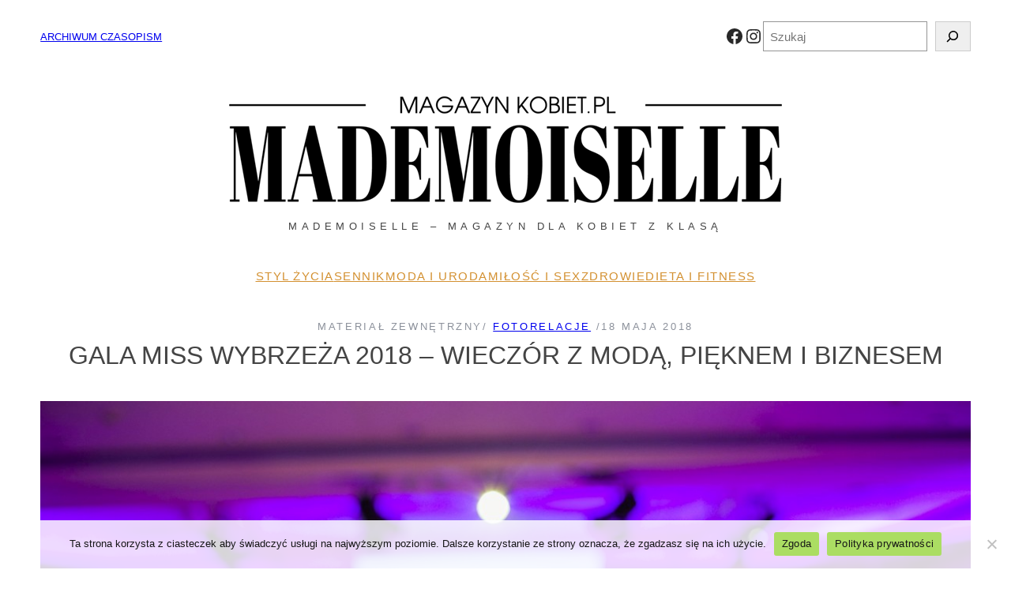

--- FILE ---
content_type: text/html; charset=UTF-8
request_url: https://magazynkobiet.pl/gala-miss-wybrzeza-2018-wieczor-moda-pieknem-biznesem-2/
body_size: 22354
content:
<!DOCTYPE html><html lang="pl-PL"><head><meta charset="UTF-8" /><meta name="viewport" content="width=device-width, initial-scale=1" /><meta name='robots' content='index, follow, max-image-preview:large, max-snippet:-1, max-video-preview:-1' /><style>img:is([sizes="auto" i], [sizes^="auto," i]) { contain-intrinsic-size: 3000px 1500px }</style> <script data-cfasync="false" data-pagespeed-no-defer>var gtm4wp_datalayer_name = "dataLayer";
	var dataLayer = dataLayer || [];</script> <link rel="canonical" href="https://magazynkobiet.pl/gala-miss-wybrzeza-2018-wieczor-moda-pieknem-biznesem-2/" /><meta property="og:locale" content="pl_PL" /><meta property="og:type" content="article" /><meta property="og:title" content="Gala Miss Wybrzeża 2018 - Wieczór z Modą, Pięknem i Biznesem - magazynkobiet.pl" /><meta property="og:description" content="W piątek 11 maja uczestniczyliśmy w Gali Miss Wybrzeża 2018, która odbyła się w Hotelu Haffner w Sopocie. Wieczór z modą, pięknem i biznesem, był wyjątkowym spotkaniem szczególnie dla nas, gdyż wśród komisji sędziowskiej mieliśmy swoją redakcyjną reprezentantkę. Gościem specjalnym sopockiej gali była aktualna Miss Polski &#8211; Kamila Świerc, która osobiście wręczyła koronę zwyciężczyni konkursu. [&hellip;]" /><meta property="og:url" content="https://magazynkobiet.pl/gala-miss-wybrzeza-2018-wieczor-moda-pieknem-biznesem-2/" /><meta property="og:site_name" content="magazynkobiet.pl" /><meta property="article:publisher" content="https://www.facebook.com/magazynkobiet/" /><meta property="article:published_time" content="2018-05-18T10:26:23+00:00" /><meta property="article:modified_time" content="2018-05-18T10:42:35+00:00" /><meta property="og:image" content="https://magazynkobiet.pl/wp-content/uploads/2018/05/image038.jpg" /><meta property="og:image:width" content="1200" /><meta property="og:image:height" content="800" /><meta property="og:image:type" content="image/jpeg" /><meta name="author" content="Materiał Zewnętrzny" /><meta name="twitter:card" content="summary_large_image" /> <script type="application/ld+json" class="yoast-schema-graph">{"@context":"https://schema.org","@graph":[{"@type":"Article","@id":"https://magazynkobiet.pl/gala-miss-wybrzeza-2018-wieczor-moda-pieknem-biznesem-2/#article","isPartOf":{"@id":"https://magazynkobiet.pl/gala-miss-wybrzeza-2018-wieczor-moda-pieknem-biznesem-2/"},"author":{"name":"Materiał Zewnętrzny","@id":"https://magazynkobiet.pl/#/schema/person/74d0de37e50b35300456d27c6c9971c9"},"headline":"Gala Miss Wybrzeża 2018 &#8211; Wieczór z Modą, Pięknem i Biznesem","datePublished":"2018-05-18T10:26:23+00:00","dateModified":"2018-05-18T10:42:35+00:00","mainEntityOfPage":{"@id":"https://magazynkobiet.pl/gala-miss-wybrzeza-2018-wieczor-moda-pieknem-biznesem-2/"},"wordCount":111,"image":{"@id":"https://magazynkobiet.pl/gala-miss-wybrzeza-2018-wieczor-moda-pieknem-biznesem-2/#primaryimage"},"thumbnailUrl":"https://magazynkobiet.pl/wp-content/uploads/2018/05/image038.jpg","keywords":["Gala","Hotel Haffner","Miss Wybrzeża","Miss Wybrzezża 2018","sopot","Trójmiasto"],"articleSection":["Fotorelacje"],"inLanguage":"pl-PL"},{"@type":"WebPage","@id":"https://magazynkobiet.pl/gala-miss-wybrzeza-2018-wieczor-moda-pieknem-biznesem-2/","url":"https://magazynkobiet.pl/gala-miss-wybrzeza-2018-wieczor-moda-pieknem-biznesem-2/","name":"Gala Miss Wybrzeża 2018 - Wieczór z Modą, Pięknem i Biznesem - magazynkobiet.pl","isPartOf":{"@id":"https://magazynkobiet.pl/#website"},"primaryImageOfPage":{"@id":"https://magazynkobiet.pl/gala-miss-wybrzeza-2018-wieczor-moda-pieknem-biznesem-2/#primaryimage"},"image":{"@id":"https://magazynkobiet.pl/gala-miss-wybrzeza-2018-wieczor-moda-pieknem-biznesem-2/#primaryimage"},"thumbnailUrl":"https://magazynkobiet.pl/wp-content/uploads/2018/05/image038.jpg","datePublished":"2018-05-18T10:26:23+00:00","dateModified":"2018-05-18T10:42:35+00:00","author":{"@id":"https://magazynkobiet.pl/#/schema/person/74d0de37e50b35300456d27c6c9971c9"},"breadcrumb":{"@id":"https://magazynkobiet.pl/gala-miss-wybrzeza-2018-wieczor-moda-pieknem-biznesem-2/#breadcrumb"},"inLanguage":"pl-PL","potentialAction":[{"@type":"ReadAction","target":["https://magazynkobiet.pl/gala-miss-wybrzeza-2018-wieczor-moda-pieknem-biznesem-2/"]}]},{"@type":"ImageObject","inLanguage":"pl-PL","@id":"https://magazynkobiet.pl/gala-miss-wybrzeza-2018-wieczor-moda-pieknem-biznesem-2/#primaryimage","url":"https://magazynkobiet.pl/wp-content/uploads/2018/05/image038.jpg","contentUrl":"https://magazynkobiet.pl/wp-content/uploads/2018/05/image038.jpg","width":1200,"height":800},{"@type":"BreadcrumbList","@id":"https://magazynkobiet.pl/gala-miss-wybrzeza-2018-wieczor-moda-pieknem-biznesem-2/#breadcrumb","itemListElement":[{"@type":"ListItem","position":1,"name":"Strona główna","item":"https://magazynkobiet.pl/"},{"@type":"ListItem","position":2,"name":"Gala Miss Wybrzeża 2018 &#8211; Wieczór z Modą, Pięknem i Biznesem"}]},{"@type":"WebSite","@id":"https://magazynkobiet.pl/#website","url":"https://magazynkobiet.pl/","name":"Mademoiselle - magazyn kobiet","description":"Magazyn dla kobiet","potentialAction":[{"@type":"SearchAction","target":{"@type":"EntryPoint","urlTemplate":"https://magazynkobiet.pl/?s={search_term_string}"},"query-input":{"@type":"PropertyValueSpecification","valueRequired":true,"valueName":"search_term_string"}}],"inLanguage":"pl-PL"},{"@type":"Person","@id":"https://magazynkobiet.pl/#/schema/person/74d0de37e50b35300456d27c6c9971c9","name":"Materiał Zewnętrzny","image":{"@type":"ImageObject","inLanguage":"pl-PL","@id":"https://magazynkobiet.pl/#/schema/person/image/","url":"https://magazynkobiet.pl/wp-content/uploads/2015/10/magazyn-150x150.jpg","contentUrl":"https://magazynkobiet.pl/wp-content/uploads/2015/10/magazyn-150x150.jpg","caption":"Materiał Zewnętrzny"},"description":"W imieniu zespołu redakcyjnego pełnego kobiet, zapraszamy do lektury trójmiejskiego Magazynu Mademoiselle. Nasz miesięcznik zachęca do otwarcia się na nowe myślenie o sobie i świecie."}]}</script> <title>Gala Miss Wybrzeża 2018 - Wieczór z Modą, Pięknem i Biznesem - magazynkobiet.pl</title><style id='wp-block-paragraph-inline-css'>.is-small-text{font-size:.875em}.is-regular-text{font-size:1em}.is-large-text{font-size:2.25em}.is-larger-text{font-size:3em}.has-drop-cap:not(:focus):first-letter{float:left;font-size:8.4em;font-style:normal;font-weight:100;line-height:.68;margin:.05em .1em 0 0;text-transform:uppercase}body.rtl .has-drop-cap:not(:focus):first-letter{float:none;margin-left:.1em}p.has-drop-cap.has-background{overflow:hidden}:root :where(p.has-background){padding:1.25em 2.375em}:where(p.has-text-color:not(.has-link-color)) a{color:inherit}p.has-text-align-left[style*="writing-mode:vertical-lr"],p.has-text-align-right[style*="writing-mode:vertical-rl"]{rotate:180deg}</style><link rel='stylesheet' id='wp-block-social-links-css' href='https://magazynkobiet.pl/wp-includes/blocks/social-links/style.min.css?ver=6.8.3' media='all' /><style id='wp-block-search-inline-css'>.wp-block-search__button{margin-left:10px;word-break:normal}.wp-block-search__button.has-icon{line-height:0}.wp-block-search__button svg{height:1.25em;min-height:24px;min-width:24px;width:1.25em;fill:currentColor;vertical-align:text-bottom}:where(.wp-block-search__button){border:1px solid #ccc;padding:6px 10px}.wp-block-search__inside-wrapper{display:flex;flex:auto;flex-wrap:nowrap;max-width:100%}.wp-block-search__label{width:100%}.wp-block-search__input{appearance:none;border:1px solid #949494;flex-grow:1;margin-left:0;margin-right:0;min-width:3rem;padding:8px;text-decoration:unset!important}.wp-block-search.wp-block-search__button-only .wp-block-search__button{box-sizing:border-box;display:flex;flex-shrink:0;justify-content:center;margin-left:0;max-width:100%}.wp-block-search.wp-block-search__button-only .wp-block-search__inside-wrapper{min-width:0!important;transition-property:width}.wp-block-search.wp-block-search__button-only .wp-block-search__input{flex-basis:100%;transition-duration:.3s}.wp-block-search.wp-block-search__button-only.wp-block-search__searchfield-hidden,.wp-block-search.wp-block-search__button-only.wp-block-search__searchfield-hidden .wp-block-search__inside-wrapper{overflow:hidden}.wp-block-search.wp-block-search__button-only.wp-block-search__searchfield-hidden .wp-block-search__input{border-left-width:0!important;border-right-width:0!important;flex-basis:0;flex-grow:0;margin:0;min-width:0!important;padding-left:0!important;padding-right:0!important;width:0!important}:where(.wp-block-search__input){font-family:inherit;font-size:inherit;font-style:inherit;font-weight:inherit;letter-spacing:inherit;line-height:inherit;text-transform:inherit}:where(.wp-block-search__button-inside .wp-block-search__inside-wrapper){border:1px solid #949494;box-sizing:border-box;padding:4px}:where(.wp-block-search__button-inside .wp-block-search__inside-wrapper) .wp-block-search__input{border:none;border-radius:0;padding:0 4px}:where(.wp-block-search__button-inside .wp-block-search__inside-wrapper) .wp-block-search__input:focus{outline:none}:where(.wp-block-search__button-inside .wp-block-search__inside-wrapper) :where(.wp-block-search__button){padding:4px 8px}.wp-block-search.aligncenter .wp-block-search__inside-wrapper{margin:auto}.wp-block[data-align=right] .wp-block-search.wp-block-search__button-only .wp-block-search__inside-wrapper{float:right}</style><style id='wp-block-search-theme-inline-css'>.wp-block-search .wp-block-search__label{font-weight:700}.wp-block-search__button{border:1px solid #ccc;padding:.375em .625em}</style><style id='wp-block-group-inline-css'>.wp-block-group{box-sizing:border-box}:where(.wp-block-group.wp-block-group-is-layout-constrained){position:relative}</style><style id='wp-block-group-theme-inline-css'>:where(.wp-block-group.has-background){padding:1.25em 2.375em}</style><link rel='stylesheet' id='wp-block-image-css' href='https://magazynkobiet.pl/wp-includes/blocks/image/style.min.css?ver=6.8.3' media='all' /><style id='wp-block-image-theme-inline-css'>:root :where(.wp-block-image figcaption){color:#555;font-size:13px;text-align:center}.is-dark-theme :root :where(.wp-block-image figcaption){color:#ffffffa6}.wp-block-image{margin:0 0 1em}</style><style id='wp-block-navigation-link-inline-css'>.wp-block-navigation .wp-block-navigation-item__label{overflow-wrap:break-word}.wp-block-navigation .wp-block-navigation-item__description{display:none}.link-ui-tools{border-top:1px solid #f0f0f0;padding:8px}.link-ui-block-inserter{padding-top:8px}.link-ui-block-inserter__back{margin-left:8px;text-transform:uppercase}</style><link rel='stylesheet' id='wp-block-navigation-css' href='https://magazynkobiet.pl/wp-includes/blocks/navigation/style.min.css?ver=6.8.3' media='all' /><style id='wp-block-template-part-theme-inline-css'>:root :where(.wp-block-template-part.has-background){margin-bottom:0;margin-top:0;padding:1.25em 2.375em}</style><style id='wp-block-post-author-name-inline-css'>.wp-block-post-author-name{box-sizing:border-box}</style><style id='wp-block-post-terms-inline-css'>.wp-block-post-terms{box-sizing:border-box}.wp-block-post-terms .wp-block-post-terms__separator{white-space:pre-wrap}</style><style id='wp-block-post-date-inline-css'>.wp-block-post-date{box-sizing:border-box}</style><style id='wp-block-post-title-inline-css'>.wp-block-post-title{box-sizing:border-box;word-break:break-word}.wp-block-post-title :where(a){display:inline-block;font-family:inherit;font-size:inherit;font-style:inherit;font-weight:inherit;letter-spacing:inherit;line-height:inherit;text-decoration:inherit}</style><style id='wp-block-post-featured-image-inline-css'>.wp-block-post-featured-image{margin-left:0;margin-right:0}.wp-block-post-featured-image a{display:block;height:100%}.wp-block-post-featured-image :where(img){box-sizing:border-box;height:auto;max-width:100%;vertical-align:bottom;width:100%}.wp-block-post-featured-image.alignfull img,.wp-block-post-featured-image.alignwide img{width:100%}.wp-block-post-featured-image .wp-block-post-featured-image__overlay.has-background-dim{background-color:#000;inset:0;position:absolute}.wp-block-post-featured-image{position:relative}.wp-block-post-featured-image .wp-block-post-featured-image__overlay.has-background-gradient{background-color:initial}.wp-block-post-featured-image .wp-block-post-featured-image__overlay.has-background-dim-0{opacity:0}.wp-block-post-featured-image .wp-block-post-featured-image__overlay.has-background-dim-10{opacity:.1}.wp-block-post-featured-image .wp-block-post-featured-image__overlay.has-background-dim-20{opacity:.2}.wp-block-post-featured-image .wp-block-post-featured-image__overlay.has-background-dim-30{opacity:.3}.wp-block-post-featured-image .wp-block-post-featured-image__overlay.has-background-dim-40{opacity:.4}.wp-block-post-featured-image .wp-block-post-featured-image__overlay.has-background-dim-50{opacity:.5}.wp-block-post-featured-image .wp-block-post-featured-image__overlay.has-background-dim-60{opacity:.6}.wp-block-post-featured-image .wp-block-post-featured-image__overlay.has-background-dim-70{opacity:.7}.wp-block-post-featured-image .wp-block-post-featured-image__overlay.has-background-dim-80{opacity:.8}.wp-block-post-featured-image .wp-block-post-featured-image__overlay.has-background-dim-90{opacity:.9}.wp-block-post-featured-image .wp-block-post-featured-image__overlay.has-background-dim-100{opacity:1}.wp-block-post-featured-image:where(.alignleft,.alignright){width:100%}</style><style id='wp-block-post-content-inline-css'>.wp-block-post-content{display:flow-root}</style><style id='wp-block-spacer-inline-css'>.wp-block-spacer{clear:both}</style><style id='wp-block-separator-inline-css'>@charset "UTF-8";.wp-block-separator{border:none;border-top:2px solid}:root :where(.wp-block-separator.is-style-dots){height:auto;line-height:1;text-align:center}:root :where(.wp-block-separator.is-style-dots):before{color:currentColor;content:"···";font-family:serif;font-size:1.5em;letter-spacing:2em;padding-left:2em}.wp-block-separator.is-style-dots{background:none!important;border:none!important}</style><style id='wp-block-separator-theme-inline-css'>.wp-block-separator.has-css-opacity{opacity:.4}.wp-block-separator{border:none;border-bottom:2px solid;margin-left:auto;margin-right:auto}.wp-block-separator.has-alpha-channel-opacity{opacity:1}.wp-block-separator:not(.is-style-wide):not(.is-style-dots){width:100px}.wp-block-separator.has-background:not(.is-style-dots){border-bottom:none;height:1px}.wp-block-separator.has-background:not(.is-style-wide):not(.is-style-dots){height:2px}</style><style id='wp-block-columns-inline-css'>.wp-block-columns{align-items:normal!important;box-sizing:border-box;display:flex;flex-wrap:wrap!important}@media (min-width:782px){.wp-block-columns{flex-wrap:nowrap!important}}.wp-block-columns.are-vertically-aligned-top{align-items:flex-start}.wp-block-columns.are-vertically-aligned-center{align-items:center}.wp-block-columns.are-vertically-aligned-bottom{align-items:flex-end}@media (max-width:781px){.wp-block-columns:not(.is-not-stacked-on-mobile)>.wp-block-column{flex-basis:100%!important}}@media (min-width:782px){.wp-block-columns:not(.is-not-stacked-on-mobile)>.wp-block-column{flex-basis:0;flex-grow:1}.wp-block-columns:not(.is-not-stacked-on-mobile)>.wp-block-column[style*=flex-basis]{flex-grow:0}}.wp-block-columns.is-not-stacked-on-mobile{flex-wrap:nowrap!important}.wp-block-columns.is-not-stacked-on-mobile>.wp-block-column{flex-basis:0;flex-grow:1}.wp-block-columns.is-not-stacked-on-mobile>.wp-block-column[style*=flex-basis]{flex-grow:0}:where(.wp-block-columns){margin-bottom:1.75em}:where(.wp-block-columns.has-background){padding:1.25em 2.375em}.wp-block-column{flex-grow:1;min-width:0;overflow-wrap:break-word;word-break:break-word}.wp-block-column.is-vertically-aligned-top{align-self:flex-start}.wp-block-column.is-vertically-aligned-center{align-self:center}.wp-block-column.is-vertically-aligned-bottom{align-self:flex-end}.wp-block-column.is-vertically-aligned-stretch{align-self:stretch}.wp-block-column.is-vertically-aligned-bottom,.wp-block-column.is-vertically-aligned-center,.wp-block-column.is-vertically-aligned-top{width:100%}</style><style id='wp-block-comments-inline-css'>.wp-block-post-comments{box-sizing:border-box}.wp-block-post-comments .alignleft{float:left}.wp-block-post-comments .alignright{float:right}.wp-block-post-comments .navigation:after{clear:both;content:"";display:table}.wp-block-post-comments .commentlist{clear:both;list-style:none;margin:0;padding:0}.wp-block-post-comments .commentlist .comment{min-height:2.25em;padding-left:3.25em}.wp-block-post-comments .commentlist .comment p{font-size:1em;line-height:1.8;margin:1em 0}.wp-block-post-comments .commentlist .children{list-style:none;margin:0;padding:0}.wp-block-post-comments .comment-author{line-height:1.5}.wp-block-post-comments .comment-author .avatar{border-radius:1.5em;display:block;float:left;height:2.5em;margin-right:.75em;margin-top:.5em;width:2.5em}.wp-block-post-comments .comment-author cite{font-style:normal}.wp-block-post-comments .comment-meta{font-size:.875em;line-height:1.5}.wp-block-post-comments .comment-meta b{font-weight:400}.wp-block-post-comments .comment-meta .comment-awaiting-moderation{display:block;margin-bottom:1em;margin-top:1em}.wp-block-post-comments .comment-body .commentmetadata{font-size:.875em}.wp-block-post-comments .comment-form-author label,.wp-block-post-comments .comment-form-comment label,.wp-block-post-comments .comment-form-email label,.wp-block-post-comments .comment-form-url label{display:block;margin-bottom:.25em}.wp-block-post-comments .comment-form input:not([type=submit]):not([type=checkbox]),.wp-block-post-comments .comment-form textarea{box-sizing:border-box;display:block;width:100%}.wp-block-post-comments .comment-form-cookies-consent{display:flex;gap:.25em}.wp-block-post-comments .comment-form-cookies-consent #wp-comment-cookies-consent{margin-top:.35em}.wp-block-post-comments .comment-reply-title{margin-bottom:0}.wp-block-post-comments .comment-reply-title :where(small){font-size:var(--wp--preset--font-size--medium,smaller);margin-left:.5em}.wp-block-post-comments .reply{font-size:.875em;margin-bottom:1.4em}.wp-block-post-comments input:not([type=submit]),.wp-block-post-comments textarea{border:1px solid #949494;font-family:inherit;font-size:1em}.wp-block-post-comments input:not([type=submit]):not([type=checkbox]),.wp-block-post-comments textarea{padding:calc(.667em + 2px)}:where(.wp-block-post-comments input[type=submit]){border:none}.wp-block-comments{box-sizing:border-box}</style><style id='wp-block-site-logo-inline-css'>.wp-block-site-logo{box-sizing:border-box;line-height:0}.wp-block-site-logo a{display:inline-block;line-height:0}.wp-block-site-logo.is-default-size img{height:auto;width:120px}.wp-block-site-logo img{height:auto;max-width:100%}.wp-block-site-logo a,.wp-block-site-logo img{border-radius:inherit}.wp-block-site-logo.aligncenter{margin-left:auto;margin-right:auto;text-align:center}:root :where(.wp-block-site-logo.is-style-rounded){border-radius:9999px}</style><link rel='stylesheet' id='sbi_styles-css' href='https://magazynkobiet.pl/wp-content/plugins/instagram-feed/css/sbi-styles.min.css?ver=6.9.1' media='all' /><style id='wp-block-library-inline-css'>:root{--wp-admin-theme-color:#007cba;--wp-admin-theme-color--rgb:0,124,186;--wp-admin-theme-color-darker-10:#006ba1;--wp-admin-theme-color-darker-10--rgb:0,107,161;--wp-admin-theme-color-darker-20:#005a87;--wp-admin-theme-color-darker-20--rgb:0,90,135;--wp-admin-border-width-focus:2px;--wp-block-synced-color:#7a00df;--wp-block-synced-color--rgb:122,0,223;--wp-bound-block-color:var(--wp-block-synced-color)}@media (min-resolution:192dpi){:root{--wp-admin-border-width-focus:1.5px}}.wp-element-button{cursor:pointer}:root{--wp--preset--font-size--normal:16px;--wp--preset--font-size--huge:42px}:root .has-very-light-gray-background-color{background-color:#eee}:root .has-very-dark-gray-background-color{background-color:#313131}:root .has-very-light-gray-color{color:#eee}:root .has-very-dark-gray-color{color:#313131}:root .has-vivid-green-cyan-to-vivid-cyan-blue-gradient-background{background:linear-gradient(135deg,#00d084,#0693e3)}:root .has-purple-crush-gradient-background{background:linear-gradient(135deg,#34e2e4,#4721fb 50%,#ab1dfe)}:root .has-hazy-dawn-gradient-background{background:linear-gradient(135deg,#faaca8,#dad0ec)}:root .has-subdued-olive-gradient-background{background:linear-gradient(135deg,#fafae1,#67a671)}:root .has-atomic-cream-gradient-background{background:linear-gradient(135deg,#fdd79a,#004a59)}:root .has-nightshade-gradient-background{background:linear-gradient(135deg,#330968,#31cdcf)}:root .has-midnight-gradient-background{background:linear-gradient(135deg,#020381,#2874fc)}.has-regular-font-size{font-size:1em}.has-larger-font-size{font-size:2.625em}.has-normal-font-size{font-size:var(--wp--preset--font-size--normal)}.has-huge-font-size{font-size:var(--wp--preset--font-size--huge)}.has-text-align-center{text-align:center}.has-text-align-left{text-align:left}.has-text-align-right{text-align:right}#end-resizable-editor-section{display:none}.aligncenter{clear:both}.items-justified-left{justify-content:flex-start}.items-justified-center{justify-content:center}.items-justified-right{justify-content:flex-end}.items-justified-space-between{justify-content:space-between}.screen-reader-text{border:0;clip-path:inset(50%);height:1px;margin:-1px;overflow:hidden;padding:0;position:absolute;width:1px;word-wrap:normal!important}.screen-reader-text:focus{background-color:#ddd;clip-path:none;color:#444;display:block;font-size:1em;height:auto;left:5px;line-height:normal;padding:15px 23px 14px;text-decoration:none;top:5px;width:auto;z-index:100000}html :where(.has-border-color){border-style:solid}html :where([style*=border-top-color]){border-top-style:solid}html :where([style*=border-right-color]){border-right-style:solid}html :where([style*=border-bottom-color]){border-bottom-style:solid}html :where([style*=border-left-color]){border-left-style:solid}html :where([style*=border-width]){border-style:solid}html :where([style*=border-top-width]){border-top-style:solid}html :where([style*=border-right-width]){border-right-style:solid}html :where([style*=border-bottom-width]){border-bottom-style:solid}html :where([style*=border-left-width]){border-left-style:solid}html :where(img[class*=wp-image-]){height:auto;max-width:100%}:where(figure){margin:0 0 1em}html :where(.is-position-sticky){--wp-admin--admin-bar--position-offset:var(--wp-admin--admin-bar--height,0px)}@media screen and (max-width:600px){html :where(.is-position-sticky){--wp-admin--admin-bar--position-offset:0px}}</style><link rel='stylesheet' id='magazynkobiet-core-style-css' href='https://magazynkobiet.pl/wp-content/cache/autoptimize/autoptimize_single_82cb364a5c4ab35870b320cc6df94b69.php?ver=1.00' media='all' /><style id='global-styles-inline-css'>:root{--wp--preset--aspect-ratio--square: 1;--wp--preset--aspect-ratio--4-3: 4/3;--wp--preset--aspect-ratio--3-4: 3/4;--wp--preset--aspect-ratio--3-2: 3/2;--wp--preset--aspect-ratio--2-3: 2/3;--wp--preset--aspect-ratio--16-9: 19/9;--wp--preset--aspect-ratio--9-16: 9/16;--wp--preset--aspect-ratio--1-1: 1/1;--wp--preset--aspect-ratio--9-21: 9/21;--wp--preset--aspect-ratio--2-1: 2/1;--wp--preset--aspect-ratio--21-9: 21/9;--wp--preset--color--black: #000000;--wp--preset--color--cyan-bluish-gray: #abb8c3;--wp--preset--color--white: #ffffff;--wp--preset--color--pale-pink: #f78da7;--wp--preset--color--vivid-red: #cf2e2e;--wp--preset--color--luminous-vivid-orange: #ff6900;--wp--preset--color--luminous-vivid-amber: #fcb900;--wp--preset--color--light-green-cyan: #7bdcb5;--wp--preset--color--vivid-green-cyan: #00d084;--wp--preset--color--pale-cyan-blue: #8ed1fc;--wp--preset--color--vivid-cyan-blue: #0693e3;--wp--preset--color--vivid-purple: #9b51e0;--wp--preset--color--primary: #D39030;--wp--preset--color--surface: #282828;--wp--preset--color--mkgray: #8C919B;--wp--preset--color--foreground: #444444;--wp--preset--color--background: #FFFFFF;--wp--preset--gradient--vivid-cyan-blue-to-vivid-purple: linear-gradient(135deg,rgba(6,147,227,1) 0%,rgb(155,81,224) 100%);--wp--preset--gradient--light-green-cyan-to-vivid-green-cyan: linear-gradient(135deg,rgb(122,220,180) 0%,rgb(0,208,130) 100%);--wp--preset--gradient--luminous-vivid-amber-to-luminous-vivid-orange: linear-gradient(135deg,rgba(252,185,0,1) 0%,rgba(255,105,0,1) 100%);--wp--preset--gradient--luminous-vivid-orange-to-vivid-red: linear-gradient(135deg,rgba(255,105,0,1) 0%,rgb(207,46,46) 100%);--wp--preset--gradient--very-light-gray-to-cyan-bluish-gray: linear-gradient(135deg,rgb(238,238,238) 0%,rgb(169,184,195) 100%);--wp--preset--gradient--cool-to-warm-spectrum: linear-gradient(135deg,rgb(74,234,220) 0%,rgb(151,120,209) 20%,rgb(207,42,186) 40%,rgb(238,44,130) 60%,rgb(251,105,98) 80%,rgb(254,248,76) 100%);--wp--preset--gradient--blush-light-purple: linear-gradient(135deg,rgb(255,206,236) 0%,rgb(152,150,240) 100%);--wp--preset--gradient--blush-bordeaux: linear-gradient(135deg,rgb(254,205,165) 0%,rgb(254,45,45) 50%,rgb(107,0,62) 100%);--wp--preset--gradient--luminous-dusk: linear-gradient(135deg,rgb(255,203,112) 0%,rgb(199,81,192) 50%,rgb(65,88,208) 100%);--wp--preset--gradient--pale-ocean: linear-gradient(135deg,rgb(255,245,203) 0%,rgb(182,227,212) 50%,rgb(51,167,181) 100%);--wp--preset--gradient--electric-grass: linear-gradient(135deg,rgb(202,248,128) 0%,rgb(113,206,126) 100%);--wp--preset--gradient--midnight: linear-gradient(135deg,rgb(2,3,129) 0%,rgb(40,116,252) 100%);--wp--preset--gradient--main: linear-gradient(90deg,rgb(110,14,16) 0%,rgb(214,26,29) 100%);--wp--preset--font-size--small: 13px;--wp--preset--font-size--medium: 20px;--wp--preset--font-size--large: 36px;--wp--preset--font-size--x-large: 42px;--wp--preset--font-size--tiny: clamp(0.9rem, calc(0.9rem + (1.2 - 0.9) * ((100vw - 48rem) / (192 - 48))), 1.2rem);--wp--preset--font-size--small-s: clamp(1.2rem, calc(1.2rem + (1.2 - 1.2) * ((100vw - 48rem) / (192 - 48))), 1.2rem);--wp--preset--font-size--normal: clamp(1.2rem, calc(1.2rem + (1.4 - 1.2) * ((100vw - 48rem) / (192 - 48))), 1.4rem);--wp--preset--font-size--large-s: clamp(1.5rem, calc(1.5rem + (1.5 - 1.5) * ((100vw - 48rem) / (192 - 48))), 1.5rem);--wp--preset--font-size--x-large-s: clamp(1.8rem, calc(1.8rem + (1.8 - 1.8) * ((100vw - 48rem) / (192 - 48))), 1.8rem);--wp--preset--font-size--big: clamp(2.2rem, calc(2.2rem + (3.2 - 2.2) * ((100vw - 48rem) / (192 - 48))), 3.2rem);--wp--preset--font-size--big-s: clamp(3.2rem, calc(3.2rem + (3.2 - 3.2) * ((100vw - 48rem) / (192 - 48))), 3.2rem);--wp--preset--font-size--x-big-s: clamp(3.6rem, calc(3.6rem + (3.6 - 3.6) * ((100vw - 48rem) / (192 - 48))), 3.6rem);--wp--preset--font-family--system: -apple-system,BlinkMacSystemFont,"Segoe UI",Roboto,"Helvetica Neue",Arial,"Noto Sans",sans-serif,"Apple Color Emoji","Segoe UI Emoji","Segoe UI Symbol","Noto Color Emoji";--wp--preset--font-family--primary: Arial, Helvetica, sans-serif;--wp--preset--font-family--secondary: Arial, Helvetica, sans-serif;--wp--preset--spacing--20: clamp(1.0rem, calc(1.0rem + (2.0 - 1.0) * ((100vw - 75rem) / (108 - 75))), 2.0rem);--wp--preset--spacing--30: clamp(1.5rem, calc(1.5rem + (3.0 - 1.5) * ((100vw - 75rem) / (108 - 75))), 3.0rem);--wp--preset--spacing--40: clamp(2.0rem, calc(2.0rem + (4.0 - 2.0) * ((100vw - 75rem) / (108 - 75))), 4.0rem);--wp--preset--spacing--50: clamp(2.5rem, calc(2.5rem + (5.0 - 2.5) * ((100vw - 75rem) / (108 - 75))), 5.0rem);--wp--preset--spacing--60: clamp(3.0rem, calc(3.0rem + (6.0 - 3.0) * ((100vw - 75rem) / (108 - 75))), 6.0rem);--wp--preset--spacing--70: clamp(3.5rem, calc(3.5rem + (7.0 - 3.5) * ((100vw - 75rem) / (108 - 75))), 7.0rem);--wp--preset--spacing--80: clamp(4.0rem, calc(4.0rem + (8.0 - 4.0) * ((100vw - 75rem) / (108 - 75))), 8.0rem);--wp--preset--spacing--10: 1rem;--wp--preset--spacing--90: clamp(4.5rem, calc(4.5rem + (9.0 - 4.5) * ((100vw - 75rem) / (108 - 75))), 9.0rem);--wp--preset--spacing--100: clamp(5.0rem, calc(5.0rem + (10.0 - 5.0) * ((100vw - 75rem) / (108 - 75))), 10.0rem);--wp--preset--spacing--110: clamp(5.5rem, calc(5.5rem + (11.0 - 5.5) * ((100vw - 75rem) / (108 - 75))), 11.0rem);--wp--preset--spacing--120: clamp(6.0rem, calc(6.0rem + (12.0 - 6.0) * ((100vw - 75rem) / (108 - 75))), 12.0rem);--wp--preset--spacing--130: clamp(6.5rem, calc(6.5rem + (13.0 - 6.5) * ((100vw - 75rem) / (108 - 75))), 13.0rem);--wp--preset--spacing--140: clamp(7.0rem, calc(7.0rem + (14.0 - 7.0) * ((100vw - 75rem) / (108 - 75))), 14.0rem);--wp--preset--spacing--150: clamp(7.5rem, calc(7.5rem + (15.0 - 7.5) * ((100vw - 75rem) / (108 - 75))), 15.0rem);--wp--preset--spacing--160: clamp(8.0rem, calc(8.0rem + (16.0 - 8.0) * ((100vw - 75rem) / (108 - 75))), 16.0rem);--wp--preset--shadow--natural: 6px 6px 9px rgba(0, 0, 0, 0.2);--wp--preset--shadow--deep: 12px 12px 50px rgba(0, 0, 0, 0.4);--wp--preset--shadow--sharp: 6px 6px 0px rgba(0, 0, 0, 0.2);--wp--preset--shadow--outlined: 6px 6px 0px -3px rgba(255, 255, 255, 1), 6px 6px rgba(0, 0, 0, 1);--wp--preset--shadow--crisp: 6px 6px 0px rgba(0, 0, 0, 1);--wp--preset--shadow--mk-shadow: 0px 4px 10px 0px #00000077;}:root { --wp--style--global--content-size: 108rem;--wp--style--global--wide-size: 108rem; }:where(body) { margin: 0; }.wp-site-blocks { padding-top: var(--wp--style--root--padding-top); padding-bottom: var(--wp--style--root--padding-bottom); }.has-global-padding { padding-right: var(--wp--style--root--padding-right); padding-left: var(--wp--style--root--padding-left); }.has-global-padding > .alignfull { margin-right: calc(var(--wp--style--root--padding-right) * -1); margin-left: calc(var(--wp--style--root--padding-left) * -1); }.has-global-padding :where(:not(.alignfull.is-layout-flow) > .has-global-padding:not(.wp-block-block, .alignfull)) { padding-right: 0; padding-left: 0; }.has-global-padding :where(:not(.alignfull.is-layout-flow) > .has-global-padding:not(.wp-block-block, .alignfull)) > .alignfull { margin-left: 0; margin-right: 0; }.wp-site-blocks > .alignleft { float: left; margin-right: 2em; }.wp-site-blocks > .alignright { float: right; margin-left: 2em; }.wp-site-blocks > .aligncenter { justify-content: center; margin-left: auto; margin-right: auto; }:where(.wp-site-blocks) > * { margin-block-start: 0px; margin-block-end: 0; }:where(.wp-site-blocks) > :first-child { margin-block-start: 0; }:where(.wp-site-blocks) > :last-child { margin-block-end: 0; }:root { --wp--style--block-gap: 0px; }:root :where(.is-layout-flow) > :first-child{margin-block-start: 0;}:root :where(.is-layout-flow) > :last-child{margin-block-end: 0;}:root :where(.is-layout-flow) > *{margin-block-start: 0px;margin-block-end: 0;}:root :where(.is-layout-constrained) > :first-child{margin-block-start: 0;}:root :where(.is-layout-constrained) > :last-child{margin-block-end: 0;}:root :where(.is-layout-constrained) > *{margin-block-start: 0px;margin-block-end: 0;}:root :where(.is-layout-flex){gap: 0px;}:root :where(.is-layout-grid){gap: 0px;}.is-layout-flow > .alignleft{float: left;margin-inline-start: 0;margin-inline-end: 2em;}.is-layout-flow > .alignright{float: right;margin-inline-start: 2em;margin-inline-end: 0;}.is-layout-flow > .aligncenter{margin-left: auto !important;margin-right: auto !important;}.is-layout-constrained > .alignleft{float: left;margin-inline-start: 0;margin-inline-end: 2em;}.is-layout-constrained > .alignright{float: right;margin-inline-start: 2em;margin-inline-end: 0;}.is-layout-constrained > .aligncenter{margin-left: auto !important;margin-right: auto !important;}.is-layout-constrained > :where(:not(.alignleft):not(.alignright):not(.alignfull)){max-width: var(--wp--style--global--content-size);margin-left: auto !important;margin-right: auto !important;}.is-layout-constrained > .alignwide{max-width: var(--wp--style--global--wide-size);}body .is-layout-flex{display: flex;}.is-layout-flex{flex-wrap: wrap;align-items: center;}.is-layout-flex > :is(*, div){margin: 0;}body .is-layout-grid{display: grid;}.is-layout-grid > :is(*, div){margin: 0;}body{background-color: var(--wp--preset--color--background);color: var(--wp--preset--color--foreground);font-family: var(--wp--preset--font-family--primary);font-size: var(--wp--preset--font-size--normal);font-weight: 300;line-height: var(--text--line-height, 1.5);margin-top: 0px;margin-right: 0px;margin-bottom: 0px;margin-left: 0px;--wp--style--root--padding-top: 0px;--wp--style--root--padding-right: 4vw;--wp--style--root--padding-bottom: 0px;--wp--style--root--padding-left: 4vw;}a:where(:not(.wp-element-button)){color: inherit;text-decoration: none;}h1, h2, h3, h4, h5, h6{color: inherit;font-family: var(--wp--preset--font-family--secondary);font-weight: 400;line-height: var(--heading--line-height, 1.1);margin-top: 0.8em;margin-bottom: 0.8em;}h1{font-size: var(--wp--preset--font-size--big);}h2{font-size: var(--wp--preset--font-size--x-big-s);}h3{font-size: var(--wp--preset--font-size--x-large-s);}h4{font-size: var(--wp--preset--font-size--normal);}h5{font-size: var(--wp--preset--font-size--normal);}h6{font-size: var(--wp--preset--font-size--normal);}:root :where(.wp-element-button, .wp-block-button__link){background-color: #32373c;border-width: 0;color: #fff;font-family: var(--wp--preset--font-family--primary);font-size: inherit;line-height: inherit;padding: calc(0.667em + 2px) calc(1.333em + 2px);text-decoration: none;}.has-black-color{color: var(--wp--preset--color--black) !important;}.has-cyan-bluish-gray-color{color: var(--wp--preset--color--cyan-bluish-gray) !important;}.has-white-color{color: var(--wp--preset--color--white) !important;}.has-pale-pink-color{color: var(--wp--preset--color--pale-pink) !important;}.has-vivid-red-color{color: var(--wp--preset--color--vivid-red) !important;}.has-luminous-vivid-orange-color{color: var(--wp--preset--color--luminous-vivid-orange) !important;}.has-luminous-vivid-amber-color{color: var(--wp--preset--color--luminous-vivid-amber) !important;}.has-light-green-cyan-color{color: var(--wp--preset--color--light-green-cyan) !important;}.has-vivid-green-cyan-color{color: var(--wp--preset--color--vivid-green-cyan) !important;}.has-pale-cyan-blue-color{color: var(--wp--preset--color--pale-cyan-blue) !important;}.has-vivid-cyan-blue-color{color: var(--wp--preset--color--vivid-cyan-blue) !important;}.has-vivid-purple-color{color: var(--wp--preset--color--vivid-purple) !important;}.has-primary-color{color: var(--wp--preset--color--primary) !important;}.has-surface-color{color: var(--wp--preset--color--surface) !important;}.has-mkgray-color{color: var(--wp--preset--color--mkgray) !important;}.has-foreground-color{color: var(--wp--preset--color--foreground) !important;}.has-background-color{color: var(--wp--preset--color--background) !important;}.has-black-background-color{background-color: var(--wp--preset--color--black) !important;}.has-cyan-bluish-gray-background-color{background-color: var(--wp--preset--color--cyan-bluish-gray) !important;}.has-white-background-color{background-color: var(--wp--preset--color--white) !important;}.has-pale-pink-background-color{background-color: var(--wp--preset--color--pale-pink) !important;}.has-vivid-red-background-color{background-color: var(--wp--preset--color--vivid-red) !important;}.has-luminous-vivid-orange-background-color{background-color: var(--wp--preset--color--luminous-vivid-orange) !important;}.has-luminous-vivid-amber-background-color{background-color: var(--wp--preset--color--luminous-vivid-amber) !important;}.has-light-green-cyan-background-color{background-color: var(--wp--preset--color--light-green-cyan) !important;}.has-vivid-green-cyan-background-color{background-color: var(--wp--preset--color--vivid-green-cyan) !important;}.has-pale-cyan-blue-background-color{background-color: var(--wp--preset--color--pale-cyan-blue) !important;}.has-vivid-cyan-blue-background-color{background-color: var(--wp--preset--color--vivid-cyan-blue) !important;}.has-vivid-purple-background-color{background-color: var(--wp--preset--color--vivid-purple) !important;}.has-primary-background-color{background-color: var(--wp--preset--color--primary) !important;}.has-surface-background-color{background-color: var(--wp--preset--color--surface) !important;}.has-mkgray-background-color{background-color: var(--wp--preset--color--mkgray) !important;}.has-foreground-background-color{background-color: var(--wp--preset--color--foreground) !important;}.has-background-background-color{background-color: var(--wp--preset--color--background) !important;}.has-black-border-color{border-color: var(--wp--preset--color--black) !important;}.has-cyan-bluish-gray-border-color{border-color: var(--wp--preset--color--cyan-bluish-gray) !important;}.has-white-border-color{border-color: var(--wp--preset--color--white) !important;}.has-pale-pink-border-color{border-color: var(--wp--preset--color--pale-pink) !important;}.has-vivid-red-border-color{border-color: var(--wp--preset--color--vivid-red) !important;}.has-luminous-vivid-orange-border-color{border-color: var(--wp--preset--color--luminous-vivid-orange) !important;}.has-luminous-vivid-amber-border-color{border-color: var(--wp--preset--color--luminous-vivid-amber) !important;}.has-light-green-cyan-border-color{border-color: var(--wp--preset--color--light-green-cyan) !important;}.has-vivid-green-cyan-border-color{border-color: var(--wp--preset--color--vivid-green-cyan) !important;}.has-pale-cyan-blue-border-color{border-color: var(--wp--preset--color--pale-cyan-blue) !important;}.has-vivid-cyan-blue-border-color{border-color: var(--wp--preset--color--vivid-cyan-blue) !important;}.has-vivid-purple-border-color{border-color: var(--wp--preset--color--vivid-purple) !important;}.has-primary-border-color{border-color: var(--wp--preset--color--primary) !important;}.has-surface-border-color{border-color: var(--wp--preset--color--surface) !important;}.has-mkgray-border-color{border-color: var(--wp--preset--color--mkgray) !important;}.has-foreground-border-color{border-color: var(--wp--preset--color--foreground) !important;}.has-background-border-color{border-color: var(--wp--preset--color--background) !important;}.has-vivid-cyan-blue-to-vivid-purple-gradient-background{background: var(--wp--preset--gradient--vivid-cyan-blue-to-vivid-purple) !important;}.has-light-green-cyan-to-vivid-green-cyan-gradient-background{background: var(--wp--preset--gradient--light-green-cyan-to-vivid-green-cyan) !important;}.has-luminous-vivid-amber-to-luminous-vivid-orange-gradient-background{background: var(--wp--preset--gradient--luminous-vivid-amber-to-luminous-vivid-orange) !important;}.has-luminous-vivid-orange-to-vivid-red-gradient-background{background: var(--wp--preset--gradient--luminous-vivid-orange-to-vivid-red) !important;}.has-very-light-gray-to-cyan-bluish-gray-gradient-background{background: var(--wp--preset--gradient--very-light-gray-to-cyan-bluish-gray) !important;}.has-cool-to-warm-spectrum-gradient-background{background: var(--wp--preset--gradient--cool-to-warm-spectrum) !important;}.has-blush-light-purple-gradient-background{background: var(--wp--preset--gradient--blush-light-purple) !important;}.has-blush-bordeaux-gradient-background{background: var(--wp--preset--gradient--blush-bordeaux) !important;}.has-luminous-dusk-gradient-background{background: var(--wp--preset--gradient--luminous-dusk) !important;}.has-pale-ocean-gradient-background{background: var(--wp--preset--gradient--pale-ocean) !important;}.has-electric-grass-gradient-background{background: var(--wp--preset--gradient--electric-grass) !important;}.has-midnight-gradient-background{background: var(--wp--preset--gradient--midnight) !important;}.has-main-gradient-background{background: var(--wp--preset--gradient--main) !important;}.has-small-font-size{font-size: var(--wp--preset--font-size--small) !important;}.has-medium-font-size{font-size: var(--wp--preset--font-size--medium) !important;}.has-large-font-size{font-size: var(--wp--preset--font-size--large) !important;}.has-x-large-font-size{font-size: var(--wp--preset--font-size--x-large) !important;}.has-tiny-font-size{font-size: var(--wp--preset--font-size--tiny) !important;}.has-small-s-font-size{font-size: var(--wp--preset--font-size--small-s) !important;}.has-normal-font-size{font-size: var(--wp--preset--font-size--normal) !important;}.has-large-s-font-size{font-size: var(--wp--preset--font-size--large-s) !important;}.has-x-large-s-font-size{font-size: var(--wp--preset--font-size--x-large-s) !important;}.has-big-font-size{font-size: var(--wp--preset--font-size--big) !important;}.has-big-s-font-size{font-size: var(--wp--preset--font-size--big-s) !important;}.has-x-big-s-font-size{font-size: var(--wp--preset--font-size--x-big-s) !important;}.has-system-font-family{font-family: var(--wp--preset--font-family--system) !important;}.has-primary-font-family{font-family: var(--wp--preset--font-family--primary) !important;}.has-secondary-font-family{font-family: var(--wp--preset--font-family--secondary) !important;}
:root :where(.wp-block-columns){margin-top: 0;margin-bottom: 0;padding-top: 0rem;padding-right: 0rem;padding-bottom: 0rem;padding-left: 0rem;}:root :where(.wp-block-columns-is-layout-flow) > :first-child{margin-block-start: 0;}:root :where(.wp-block-columns-is-layout-flow) > :last-child{margin-block-end: 0;}:root :where(.wp-block-columns-is-layout-flow) > *{margin-block-start: 5vw;margin-block-end: 0;}:root :where(.wp-block-columns-is-layout-constrained) > :first-child{margin-block-start: 0;}:root :where(.wp-block-columns-is-layout-constrained) > :last-child{margin-block-end: 0;}:root :where(.wp-block-columns-is-layout-constrained) > *{margin-block-start: 5vw;margin-block-end: 0;}:root :where(.wp-block-columns-is-layout-flex){gap: 5vw;}:root :where(.wp-block-columns-is-layout-grid){gap: 5vw;}:root :where(.wp-block-columns){height: 100%}
:root :where(.wp-block-image){margin-bottom: 0;}
:root :where(.wp-block-navigation-link){font-weight: inherit;text-decoration: none;}
:root :where(.wp-block-navigation-link a:where(:not(.wp-element-button)):hover){text-decoration: underline dotted;}
:root :where(p){margin-top: 1.2em;margin-bottom: 1.2em;}
:root :where(.wp-block-post-content a:where(:not(.wp-element-button))){font-weight: 400;text-decoration: underline;}
:root :where(.wp-block-post-terms a:where(:not(.wp-element-button))){text-decoration: none;}
:root :where(.wp-block-post-title a:where(:not(.wp-element-button))){display: -webkit-box !important; -webkit-line-clamp: var(--heading--row-limit); -webkit-box-orient: vertical; overflow: hidden; text-overflow: ellipsis; text-decoration: none}
:root :where(.wp-block-search .wp-element-button,.wp-block-search  .wp-block-button__link){margin-left: 0px;padding-top: 0px;padding-right: 1rem;padding-bottom: 0px;padding-left: 1rem;}
:root :where(.wp-block-separator){background-color: var(--wp--preset--color--primary);min-height: 2px;color: var(--wp--preset--color--primary);}</style><style id='core-block-supports-inline-css'>.wp-container-core-social-links-is-layout-7f65d03d{flex-wrap:nowrap;gap:0.5em var(--wp--preset--spacing--20);}.wp-container-core-group-is-layout-f1189ed3{flex-wrap:nowrap;gap:var(--wp--preset--spacing--20);}.wp-container-core-group-is-layout-481d4795{flex-wrap:nowrap;justify-content:space-between;}.wp-container-content-9cfa9a5a{flex-grow:1;}.wp-container-core-navigation-is-layout-e48d34c9{gap:2em;justify-content:center;}.wp-container-core-group-is-layout-e0082cf6 > *{margin-block-start:0;margin-block-end:0;}.wp-container-core-group-is-layout-e0082cf6 > * + *{margin-block-start:var(--wp--preset--spacing--20);margin-block-end:0;}.wp-elements-c8b1c25bd7d38c7869c4d29b9fd7524d a:where(:not(.wp-element-button)){color:var(--wp--preset--color--mkgray);}.wp-container-core-group-is-layout-a363e33b{gap:var(--wp--preset--spacing--10);justify-content:center;}.wp-container-core-group-is-layout-09d76541 > .alignfull{margin-right:calc(var(--wp--preset--spacing--20) * -1);margin-left:calc(var(--wp--preset--spacing--20) * -1);}.wp-container-core-group-is-layout-09d76541 > *{margin-block-start:0;margin-block-end:0;}.wp-container-core-group-is-layout-09d76541 > * + *{margin-block-start:var(--wp--preset--spacing--20);margin-block-end:0;}.wp-container-core-columns-is-layout-28f84493{flex-wrap:nowrap;}.wp-container-core-group-is-layout-a666d811 > .alignfull{margin-right:calc(var(--wp--preset--spacing--40) * -1);margin-left:calc(var(--wp--preset--spacing--40) * -1);}.wp-container-core-group-is-layout-dc634a16 > *{margin-block-start:0;margin-block-end:0;}.wp-container-core-group-is-layout-dc634a16 > * + *{margin-block-start:0;margin-block-end:0;}.wp-elements-830728c21823630fee58c58eba439488 a:where(:not(.wp-element-button)){color:var(--wp--preset--color--background);}.wp-container-core-social-links-is-layout-15e81e10{gap:0.5em var(--wp--preset--spacing--20);}.wp-container-core-column-is-layout-3e2ee1c6 > *{margin-block-start:0;margin-block-end:0;}.wp-container-core-column-is-layout-3e2ee1c6 > * + *{margin-block-start:var(--wp--preset--spacing--20);margin-block-end:0;}.wp-elements-ca10d9a2a3cada030d47b1ba7d6fcf35 a:where(:not(.wp-element-button)){color:var(--wp--preset--color--mkgray);}.wp-elements-fca90fea97bfffefdd692438ad5d69c1 a:where(:not(.wp-element-button)){color:var(--wp--preset--color--mkgray);}.wp-elements-fca90fea97bfffefdd692438ad5d69c1 a:where(:not(.wp-element-button)):hover{color:var(--wp--preset--color--primary);}.wp-elements-6ac8d260b37af81f118be2453d4d36cd a:where(:not(.wp-element-button)){color:var(--wp--preset--color--mkgray);}.wp-elements-6ac8d260b37af81f118be2453d4d36cd a:where(:not(.wp-element-button)):hover{color:var(--wp--preset--color--primary);}.wp-elements-ffeacc8ea84ae0e63723186792999114 a:where(:not(.wp-element-button)){color:var(--wp--preset--color--mkgray);}.wp-elements-ffeacc8ea84ae0e63723186792999114 a:where(:not(.wp-element-button)):hover{color:var(--wp--preset--color--primary);}.wp-elements-db4dca6c6842055aaddbf937e0514e4a a:where(:not(.wp-element-button)){color:var(--wp--preset--color--mkgray);}.wp-elements-db4dca6c6842055aaddbf937e0514e4a a:where(:not(.wp-element-button)):hover{color:var(--wp--preset--color--primary);}.wp-elements-7ce3521a9fb55e0c07d4ae02b9c11b9b a:where(:not(.wp-element-button)){color:var(--wp--preset--color--mkgray);}.wp-elements-7ce3521a9fb55e0c07d4ae02b9c11b9b a:where(:not(.wp-element-button)):hover{color:var(--wp--preset--color--primary);}.wp-elements-e7595193e379dda1e2ccd8363fe880ef a:where(:not(.wp-element-button)){color:var(--wp--preset--color--mkgray);}.wp-elements-e7595193e379dda1e2ccd8363fe880ef a:where(:not(.wp-element-button)):hover{color:var(--wp--preset--color--primary);}.wp-elements-50ffb319277645e22a800e56ee775781 a:where(:not(.wp-element-button)){color:var(--wp--preset--color--mkgray);}.wp-elements-50ffb319277645e22a800e56ee775781 a:where(:not(.wp-element-button)):hover{color:var(--wp--preset--color--primary);}.wp-elements-f6871c88bd504e10c63e37b4bcbdb4e4 a:where(:not(.wp-element-button)){color:var(--wp--preset--color--mkgray);}.wp-elements-f6871c88bd504e10c63e37b4bcbdb4e4 a:where(:not(.wp-element-button)):hover{color:var(--wp--preset--color--primary);}.wp-elements-8e51faa33aebad2a91582a4bf1423613 a:where(:not(.wp-element-button)){color:var(--wp--preset--color--mkgray);}.wp-elements-8e51faa33aebad2a91582a4bf1423613 a:where(:not(.wp-element-button)):hover{color:var(--wp--preset--color--primary);}.wp-elements-f65513a4f388283c6f2429470586f9b8 a:where(:not(.wp-element-button)){color:var(--wp--preset--color--mkgray);}.wp-elements-f65513a4f388283c6f2429470586f9b8 a:where(:not(.wp-element-button)):hover{color:var(--wp--preset--color--primary);}.wp-elements-a8633226eb75c8eb09acd96c40295d69 a:where(:not(.wp-element-button)){color:var(--wp--preset--color--mkgray);}.wp-elements-a8633226eb75c8eb09acd96c40295d69 a:where(:not(.wp-element-button)):hover{color:var(--wp--preset--color--primary);}.wp-container-core-columns-is-layout-9c22b1e3{flex-wrap:nowrap;gap:2em 0;}.wp-elements-93ed872382cd6ee53459dece67b6ec0d a:where(:not(.wp-element-button)){color:var(--wp--preset--color--mkgray);}.wp-elements-2dc12735f7bae02b6666f3fade06970a a:where(:not(.wp-element-button)){color:var(--wp--preset--color--background);}.wp-elements-2dc12735f7bae02b6666f3fade06970a a:where(:not(.wp-element-button)):hover{color:var(--wp--preset--color--primary);}</style><style id='wp-block-template-skip-link-inline-css'>.skip-link.screen-reader-text {
			border: 0;
			clip-path: inset(50%);
			height: 1px;
			margin: -1px;
			overflow: hidden;
			padding: 0;
			position: absolute !important;
			width: 1px;
			word-wrap: normal !important;
		}

		.skip-link.screen-reader-text:focus {
			background-color: #eee;
			clip-path: none;
			color: #444;
			display: block;
			font-size: 1em;
			height: auto;
			left: 5px;
			line-height: normal;
			padding: 15px 23px 14px;
			text-decoration: none;
			top: 5px;
			width: auto;
			z-index: 100000;
		}</style><link rel='stylesheet' id='contact-form-7-css' href='https://magazynkobiet.pl/wp-content/cache/autoptimize/autoptimize_single_64ac31699f5326cb3c76122498b76f66.php?ver=6.1.4' media='all' /><link rel='stylesheet' id='cookie-notice-front-css' href='https://magazynkobiet.pl/wp-content/plugins/cookie-notice/css/front.min.css?ver=2.5.7' media='all' /><link rel='stylesheet' id='sc-frontend-style-css' href='https://magazynkobiet.pl/wp-content/cache/autoptimize/autoptimize_single_afff2d9cccdb96e4feb1647d3862ba9c.php?ver=6.8.3' media='all' /><link rel='stylesheet' id='ce_responsive-css' href='https://magazynkobiet.pl/wp-content/plugins/simple-embed-code/css/video-container.min.css?ver=2.5.1' media='all' /><link rel='stylesheet' id='ppress-frontend-css' href='https://magazynkobiet.pl/wp-content/plugins/wp-user-avatar/assets/css/frontend.min.css?ver=4.16.8' media='all' /><link rel='stylesheet' id='ppress-flatpickr-css' href='https://magazynkobiet.pl/wp-content/plugins/wp-user-avatar/assets/flatpickr/flatpickr.min.css?ver=4.16.8' media='all' /><link rel='stylesheet' id='ppress-select2-css' href='https://magazynkobiet.pl/wp-content/plugins/wp-user-avatar/assets/select2/select2.min.css?ver=6.8.3' media='all' /><link rel='stylesheet' id='cff-css' href='https://magazynkobiet.pl/wp-content/plugins/custom-facebook-feed/assets/css/cff-style.min.css?ver=4.3.2' media='all' /><link rel='stylesheet' id='sb-font-awesome-css' href='https://magazynkobiet.pl/wp-content/plugins/custom-facebook-feed/assets/css/font-awesome.min.css?ver=4.7.0' media='all' /><link rel='stylesheet' id='uag-style-17558-css' href='https://magazynkobiet.pl/wp-content/cache/autoptimize/autoptimize_single_71d43661cdf9c6d317f4c5a01dc3d6b9.php?ver=1768821810' media='all' /><link rel='stylesheet' id='magazynkobiet-theme-css' href='https://magazynkobiet.pl/wp-content/cache/autoptimize/autoptimize_single_f6ef99f4e7de2cb246df438ce26467bc.php?ver=1.00' media='all' /> <script src="https://magazynkobiet.pl/wp-includes/js/jquery/jquery.min.js?ver=3.7.1" id="jquery-core-js"></script> <script defer src="https://magazynkobiet.pl/wp-includes/js/jquery/jquery-migrate.min.js?ver=3.4.1" id="jquery-migrate-js"></script> <script defer src="https://magazynkobiet.pl/wp-content/plugins/wp-user-avatar/assets/flatpickr/flatpickr.min.js?ver=4.16.8" id="ppress-flatpickr-js"></script> <script defer src="https://magazynkobiet.pl/wp-content/plugins/wp-user-avatar/assets/select2/select2.min.js?ver=4.16.8" id="ppress-select2-js"></script> <script defer src="https://magazynkobiet.pl/wp-content/cache/autoptimize/autoptimize_single_62b210d47752c2aef7796c74a3e69cf2.php?ver=1.00" id="magazynkobiet-js-js"></script> <link rel="alternate" title="oEmbed (JSON)" type="application/json+oembed" href="https://magazynkobiet.pl/wp-json/oembed/1.0/embed?url=https%3A%2F%2Fmagazynkobiet.pl%2Fgala-miss-wybrzeza-2018-wieczor-moda-pieknem-biznesem-2%2F" /><link rel="alternate" title="oEmbed (XML)" type="text/xml+oembed" href="https://magazynkobiet.pl/wp-json/oembed/1.0/embed?url=https%3A%2F%2Fmagazynkobiet.pl%2Fgala-miss-wybrzeza-2018-wieczor-moda-pieknem-biznesem-2%2F&#038;format=xml" /> <style type="text/css" media="screen">.g { margin:0px; padding:0px; overflow:hidden; line-height:1; zoom:1; }
	.g img { height:auto; }
	.g-col { position:relative; float:left; }
	.g-col:first-child { margin-left: 0; }
	.g-col:last-child { margin-right: 0; }
	.g-1 { margin:0px 0px 0px 0px;width:100%; max-width:1050px; height:100%; max-height:200px; }
	@media only screen and (max-width: 480px) {
		.g-col, .g-dyn, .g-single { width:100%; margin-left:0; margin-right:0; }
	}</style>   <script defer src="[data-uri]"></script>    <script data-cfasync="false" data-pagespeed-no-defer>var dataLayer_content = {"pagePostType":"post","pagePostType2":"single-post","pageCategory":["fotorelacje"],"pageAttributes":["gala","hotel-haffner","miss-wybrzeza","miss-wybrzezza-2018","sopot","trojmiasto"],"pagePostAuthor":"Materiał Zewnętrzny"};
	dataLayer.push( dataLayer_content );</script> <script data-cfasync="false" data-pagespeed-no-defer>(function(w,d,s,l,i){w[l]=w[l]||[];w[l].push({'gtm.start':
new Date().getTime(),event:'gtm.js'});var f=d.getElementsByTagName(s)[0],
j=d.createElement(s),dl=l!='dataLayer'?'&l='+l:'';j.async=true;j.src=
'//www.googletagmanager.com/gtm.js?id='+i+dl;f.parentNode.insertBefore(j,f);
})(window,document,'script','dataLayer','GTM-W5DTSSC');</script> <script type="importmap" id="wp-importmap">{"imports":{"@wordpress\/interactivity":"https:\/\/magazynkobiet.pl\/wp-includes\/js\/dist\/script-modules\/interactivity\/index.min.js?ver=55aebb6e0a16726baffb"}}</script> <script type="module" src="https://magazynkobiet.pl/wp-includes/js/dist/script-modules/block-library/navigation/view.min.js?ver=61572d447d60c0aa5240" id="@wordpress/block-library/navigation/view-js-module"></script> <link rel="modulepreload" href="https://magazynkobiet.pl/wp-includes/js/dist/script-modules/interactivity/index.min.js?ver=55aebb6e0a16726baffb" id="@wordpress/interactivity-js-modulepreload"><link rel="icon" href="https://magazynkobiet.pl/wp-content/uploads/2015/09/cropped-MADEMOISELLEmalelogo-32x32.png" sizes="32x32" /><link rel="icon" href="https://magazynkobiet.pl/wp-content/uploads/2015/09/cropped-MADEMOISELLEmalelogo-192x192.png" sizes="192x192" /><link rel="apple-touch-icon" href="https://magazynkobiet.pl/wp-content/uploads/2015/09/cropped-MADEMOISELLEmalelogo-180x180.png" /><meta name="msapplication-TileImage" content="https://magazynkobiet.pl/wp-content/uploads/2015/09/cropped-MADEMOISELLEmalelogo-270x270.png" /></head><body data-rsssl=1 class="wp-singular post-template-default single single-post postid-17558 single-format-gallery wp-embed-responsive wp-theme-mk2025 cookies-not-set"> <noscript><iframe src="https://www.googletagmanager.com/ns.html?id=GTM-W5DTSSC" height="0" width="0" style="display:none;visibility:hidden" aria-hidden="true"></iframe></noscript><div class="wp-site-blocks"><header class="site-header wp-block-template-part"><div class="wp-block-group has-global-padding is-layout-constrained wp-block-group-is-layout-constrained" style="border-bottom-color:var(--wp--preset--color--primary);border-bottom-width:1px;margin-bottom:var(--wp--preset--spacing--30)"><div class="wp-block-group alignfull has-global-padding is-layout-constrained wp-block-group-is-layout-constrained"><div class="wp-block-group is-content-justification-space-between is-nowrap is-layout-flex wp-container-core-group-is-layout-481d4795 wp-block-group-is-layout-flex" style="padding-top:var(--wp--preset--spacing--10);padding-bottom:var(--wp--preset--spacing--10)"><p class="has-primary-font-family uag-hide-mob"><a href="https://magazynkobiet.pl/archiwum-czasopism/">ARCHIWUM CZASOPISM</a></p><div class="wp-block-group is-nowrap is-layout-flex wp-container-core-group-is-layout-f1189ed3 wp-block-group-is-layout-flex"><ul class="wp-block-social-links has-normal-icon-size has-icon-color is-style-logos-only is-nowrap is-layout-flex wp-container-core-social-links-is-layout-7f65d03d wp-block-social-links-is-layout-flex"><li style="color: #282828; " class="wp-social-link wp-social-link-facebook has-surface-color wp-block-social-link"><a rel="noopener nofollow" target="_blank" href="https://www.facebook.com/magazynkobiet" class="wp-block-social-link-anchor"><svg width="24" height="24" viewBox="0 0 24 24" version="1.1" xmlns="http://www.w3.org/2000/svg" aria-hidden="true" focusable="false"><path d="M12 2C6.5 2 2 6.5 2 12c0 5 3.7 9.1 8.4 9.9v-7H7.9V12h2.5V9.8c0-2.5 1.5-3.9 3.8-3.9 1.1 0 2.2.2 2.2.2v2.5h-1.3c-1.2 0-1.6.8-1.6 1.6V12h2.8l-.4 2.9h-2.3v7C18.3 21.1 22 17 22 12c0-5.5-4.5-10-10-10z"></path></svg><span class="wp-block-social-link-label screen-reader-text">Facebook</span></a></li><li style="color: #282828; " class="wp-social-link wp-social-link-instagram has-surface-color wp-block-social-link"><a rel="noopener nofollow" target="_blank" href="https://www.instagram.com/magazyn_kobiet_mademoiselle/" class="wp-block-social-link-anchor"><svg width="24" height="24" viewBox="0 0 24 24" version="1.1" xmlns="http://www.w3.org/2000/svg" aria-hidden="true" focusable="false"><path d="M12,4.622c2.403,0,2.688,0.009,3.637,0.052c0.877,0.04,1.354,0.187,1.671,0.31c0.42,0.163,0.72,0.358,1.035,0.673 c0.315,0.315,0.51,0.615,0.673,1.035c0.123,0.317,0.27,0.794,0.31,1.671c0.043,0.949,0.052,1.234,0.052,3.637 s-0.009,2.688-0.052,3.637c-0.04,0.877-0.187,1.354-0.31,1.671c-0.163,0.42-0.358,0.72-0.673,1.035 c-0.315,0.315-0.615,0.51-1.035,0.673c-0.317,0.123-0.794,0.27-1.671,0.31c-0.949,0.043-1.233,0.052-3.637,0.052 s-2.688-0.009-3.637-0.052c-0.877-0.04-1.354-0.187-1.671-0.31c-0.42-0.163-0.72-0.358-1.035-0.673 c-0.315-0.315-0.51-0.615-0.673-1.035c-0.123-0.317-0.27-0.794-0.31-1.671C4.631,14.688,4.622,14.403,4.622,12 s0.009-2.688,0.052-3.637c0.04-0.877,0.187-1.354,0.31-1.671c0.163-0.42,0.358-0.72,0.673-1.035 c0.315-0.315,0.615-0.51,1.035-0.673c0.317-0.123,0.794-0.27,1.671-0.31C9.312,4.631,9.597,4.622,12,4.622 M12,3 C9.556,3,9.249,3.01,8.289,3.054C7.331,3.098,6.677,3.25,6.105,3.472C5.513,3.702,5.011,4.01,4.511,4.511 c-0.5,0.5-0.808,1.002-1.038,1.594C3.25,6.677,3.098,7.331,3.054,8.289C3.01,9.249,3,9.556,3,12c0,2.444,0.01,2.751,0.054,3.711 c0.044,0.958,0.196,1.612,0.418,2.185c0.23,0.592,0.538,1.094,1.038,1.594c0.5,0.5,1.002,0.808,1.594,1.038 c0.572,0.222,1.227,0.375,2.185,0.418C9.249,20.99,9.556,21,12,21s2.751-0.01,3.711-0.054c0.958-0.044,1.612-0.196,2.185-0.418 c0.592-0.23,1.094-0.538,1.594-1.038c0.5-0.5,0.808-1.002,1.038-1.594c0.222-0.572,0.375-1.227,0.418-2.185 C20.99,14.751,21,14.444,21,12s-0.01-2.751-0.054-3.711c-0.044-0.958-0.196-1.612-0.418-2.185c-0.23-0.592-0.538-1.094-1.038-1.594 c-0.5-0.5-1.002-0.808-1.594-1.038c-0.572-0.222-1.227-0.375-2.185-0.418C14.751,3.01,14.444,3,12,3L12,3z M12,7.378 c-2.552,0-4.622,2.069-4.622,4.622S9.448,16.622,12,16.622s4.622-2.069,4.622-4.622S14.552,7.378,12,7.378z M12,15 c-1.657,0-3-1.343-3-3s1.343-3,3-3s3,1.343,3,3S13.657,15,12,15z M16.804,6.116c-0.596,0-1.08,0.484-1.08,1.08 s0.484,1.08,1.08,1.08c0.596,0,1.08-0.484,1.08-1.08S17.401,6.116,16.804,6.116z"></path></svg><span class="wp-block-social-link-label screen-reader-text">Instagram</span></a></li></ul><form role="search" method="get" action="https://magazynkobiet.pl/" class="wp-block-search__button-outside wp-block-search__icon-button wp-block-search"    ><label class="wp-block-search__label screen-reader-text" for="wp-block-search__input-1" >Szukaj</label><div class="wp-block-search__inside-wrapper " ><input class="wp-block-search__input has-large-s-font-size" id="wp-block-search__input-1" placeholder="Szukaj" value="" type="search" name="s" required /><button aria-label="Szukaj" class="wp-block-search__button has-large-s-font-size has-icon wp-element-button" type="submit" ><svg class="search-icon" viewBox="0 0 24 24" width="24" height="24"> <path d="M13 5c-3.3 0-6 2.7-6 6 0 1.4.5 2.7 1.3 3.7l-3.8 3.8 1.1 1.1 3.8-3.8c1 .8 2.3 1.3 3.7 1.3 3.3 0 6-2.7 6-6S16.3 5 13 5zm0 10.5c-2.5 0-4.5-2-4.5-4.5s2-4.5 4.5-4.5 4.5 2 4.5 4.5-2 4.5-4.5 4.5z"></path> </svg></button></div></form></div></div></div></div><div class="wp-block-group has-global-padding is-layout-constrained wp-container-core-group-is-layout-e0082cf6 wp-block-group-is-layout-constrained"><figure class="wp-block-image aligncenter size-large"><a href="https://magazynkobiet.pl/"><img decoding="async" src="https://magazynkobiet.pl/wp-content/uploads/2019/05/logotyp_mademoiselle_czarny_web.png" alt=""/></a></figure><p class="has-text-align-center has-normal-font-size" style="letter-spacing:0.42em">MADEMOISELLE &#8211; MAGAZYN DLA KOBIET Z KLASĄ</p><div class="wp-block-group is-layout-flow wp-block-group-is-layout-flow" style="border-top-color:var(--wp--preset--color--black);border-top-width:1px;border-bottom-color:var(--wp--preset--color--black);border-bottom-width:1px;margin-top:var(--wp--preset--spacing--30);padding-top:1em;padding-bottom:1em"><nav style="font-style:normal;font-weight:500;text-transform:uppercase;letter-spacing:0.1em;" class="has-text-color has-primary-color has-large-s-font-size is-responsive items-justified-center wp-block-navigation wp-container-content-9cfa9a5a is-content-justification-center is-layout-flex wp-container-core-navigation-is-layout-e48d34c9 wp-block-navigation-is-layout-flex" aria-label="Nowe Menu" 
 data-wp-interactive="core/navigation" data-wp-context='{"overlayOpenedBy":{"click":false,"hover":false,"focus":false},"type":"overlay","roleAttribute":"","ariaLabel":"Menu"}'><button aria-haspopup="dialog" aria-label="Rozwiń menu" class="wp-block-navigation__responsive-container-open" 
 data-wp-on-async--click="actions.openMenuOnClick"
 data-wp-on--keydown="actions.handleMenuKeydown"
 ><svg width="24" height="24" xmlns="http://www.w3.org/2000/svg" viewBox="0 0 24 24"><path d="M5 5v1.5h14V5H5zm0 7.8h14v-1.5H5v1.5zM5 19h14v-1.5H5V19z" /></svg></button><div class="wp-block-navigation__responsive-container"  id="modal-2" 
 data-wp-class--has-modal-open="state.isMenuOpen"
 data-wp-class--is-menu-open="state.isMenuOpen"
 data-wp-watch="callbacks.initMenu"
 data-wp-on--keydown="actions.handleMenuKeydown"
 data-wp-on-async--focusout="actions.handleMenuFocusout"
 tabindex="-1"
 ><div class="wp-block-navigation__responsive-close" tabindex="-1"><div class="wp-block-navigation__responsive-dialog" 
 data-wp-bind--aria-modal="state.ariaModal"
 data-wp-bind--aria-label="state.ariaLabel"
 data-wp-bind--role="state.roleAttribute"
 > <button aria-label="Zamknij menu" class="wp-block-navigation__responsive-container-close" 
 data-wp-on-async--click="actions.closeMenuOnClick"
 ><svg xmlns="http://www.w3.org/2000/svg" viewBox="0 0 24 24" width="24" height="24" aria-hidden="true" focusable="false"><path d="m13.06 12 6.47-6.47-1.06-1.06L12 10.94 5.53 4.47 4.47 5.53 10.94 12l-6.47 6.47 1.06 1.06L12 13.06l6.47 6.47 1.06-1.06L13.06 12Z"></path></svg></button><div class="wp-block-navigation__responsive-container-content" 
 data-wp-watch="callbacks.focusFirstElement"
 id="modal-2-content"><ul style="font-style:normal;font-weight:500;text-transform:uppercase;letter-spacing:0.1em;" class="wp-block-navigation__container has-text-color has-primary-color has-large-s-font-size is-responsive items-justified-center wp-block-navigation has-large-s-font-size"><li class="has-large-s-font-size wp-block-navigation-item  menu-item menu-item-type-taxonomy menu-item-object-category wp-block-navigation-link"><a class="wp-block-navigation-item__content"  href="https://magazynkobiet.pl/category/lifestyle/" title=""><span class="wp-block-navigation-item__label">STYL ŻYCIA</span></a></li><li class="has-large-s-font-size wp-block-navigation-item  menu-item menu-item-type-taxonomy menu-item-object-category wp-block-navigation-link"><a class="wp-block-navigation-item__content"  href="https://magazynkobiet.pl/category/sennik/" title=""><span class="wp-block-navigation-item__label">SENNIK</span></a></li><li class="has-large-s-font-size wp-block-navigation-item  menu-item menu-item-type-taxonomy menu-item-object-category wp-block-navigation-link"><a class="wp-block-navigation-item__content"  href="https://magazynkobiet.pl/category/n-moda-uroda/" title=""><span class="wp-block-navigation-item__label">MODA I URODA</span></a></li><li class="has-large-s-font-size wp-block-navigation-item  menu-item menu-item-type-taxonomy menu-item-object-category wp-block-navigation-link"><a class="wp-block-navigation-item__content"  href="https://magazynkobiet.pl/category/milosc-i-sex/" title=""><span class="wp-block-navigation-item__label">MIŁOŚĆ I SEX</span></a></li><li class="has-large-s-font-size wp-block-navigation-item  menu-item menu-item-type-taxonomy menu-item-object-category wp-block-navigation-link"><a class="wp-block-navigation-item__content"  href="https://magazynkobiet.pl/category/n-zdrowie/" title=""><span class="wp-block-navigation-item__label">Zdrowie</span></a></li><li class="has-large-s-font-size wp-block-navigation-item  menu-item menu-item-type-taxonomy menu-item-object-category wp-block-navigation-link"><a class="wp-block-navigation-item__content"  href="https://magazynkobiet.pl/category/dieta-i-fitness/" title=""><span class="wp-block-navigation-item__label">DIETA I FITNESS</span></a></li></ul></div></div></div></div></nav></div></div></header><main class="wp-block-group site-content has-global-padding is-layout-constrained wp-container-core-group-is-layout-dc634a16 wp-block-group-is-layout-constrained" style="margin-top:var(--wp--preset--spacing--30)"><div class="wp-block-group has-mkgray-color has-text-color has-link-color wp-elements-c8b1c25bd7d38c7869c4d29b9fd7524d is-content-justification-center is-layout-flex wp-container-core-group-is-layout-a363e33b wp-block-group-is-layout-flex" style="letter-spacing:0.2em;text-transform:uppercase"><div class="wp-block-post-author-name">Materiał Zewnętrzny</div><div class="taxonomy-category wp-block-post-terms"><span class="wp-block-post-terms__prefix"> / </span><a href="https://magazynkobiet.pl/category/n-kultura/fotorelacje/" rel="tag">Fotorelacje</a><span class="wp-block-post-terms__suffix"> / </span></div><div class="wp-block-post-date"><time datetime="2018-05-18T12:26:23+02:00">18 maja 2018</time></div></div><h1 style="text-transform:uppercase; padding-top:var(--wp--preset--spacing--10);" class="has-text-align-center wp-block-post-title has-big-s-font-size">Gala Miss Wybrzeża 2018 &#8211; Wieczór z Modą, Pięknem i Biznesem</h1><figure style="aspect-ratio:auto; margin-top:var(--wp--preset--spacing--40);margin-bottom:var(--wp--preset--spacing--40);" class="wp-block-post-featured-image"><img width="1200" height="800" src="https://magazynkobiet.pl/wp-content/uploads/2018/05/image038.jpg" class="attachment-post-thumbnail size-post-thumbnail wp-post-image" alt="" style="width:100%;height:100%;object-fit:cover;" decoding="async" fetchpriority="high" srcset="https://magazynkobiet.pl/wp-content/uploads/2018/05/image038.jpg 1200w, https://magazynkobiet.pl/wp-content/uploads/2018/05/image038-300x200.jpg 300w, https://magazynkobiet.pl/wp-content/uploads/2018/05/image038-768x512.jpg 768w, https://magazynkobiet.pl/wp-content/uploads/2018/05/image038-1024x683.jpg 1024w, https://magazynkobiet.pl/wp-content/uploads/2018/05/image038-330x220.jpg 330w, https://magazynkobiet.pl/wp-content/uploads/2018/05/image038-296x197.jpg 296w, https://magazynkobiet.pl/wp-content/uploads/2018/05/image038-690x460.jpg 690w, https://magazynkobiet.pl/wp-content/uploads/2018/05/image038-1050x700.jpg 1050w, https://magazynkobiet.pl/wp-content/uploads/2018/05/image038-525x350.jpg 525w" sizes="(max-width: 1200px) 100vw, 1200px" /></figure><div class="wp-block-columns is-layout-flex wp-container-core-columns-is-layout-28f84493 wp-block-columns-is-layout-flex"><div class="wp-block-column is-layout-flow wp-block-column-is-layout-flow" style="flex-basis:70%"><div class="entry-content wp-block-post-content has-global-padding is-layout-constrained wp-block-post-content-is-layout-constrained"><p>W piątek 11 maja uczestniczyliśmy w Gali Miss Wybrzeża 2018, która odbyła się w Hotelu Haffner w Sopocie. Wieczór z modą, pięknem i biznesem, był wyjątkowym spotkaniem szczególnie dla nas, gdyż wśród komisji sędziowskiej mieliśmy swoją redakcyjną reprezentantkę. Gościem specjalnym sopockiej gali była aktualna Miss Polski &#8211; Kamila Świerc, która osobiście wręczyła koronę zwyciężczyni konkursu. Wieczór uświetnił również występ wokalistki Paulli. Tytuł Miss Wybrzeża  2018 przyznano 19-letniej Anecie Żelaskowskiej z Pelplina. Serdecznie gratulujemy!</p><div style="clear:both; margin-top:0em; margin-bottom:1em;"><a href="https://magazynkobiet.pl/25-lato-teatralne-teatrze-im-agnieszki-osieckiej-sopocie/" target="_blank" rel="dofollow" class="u0ead0e15be4b48510e3dd61dbd8ebeec"><style>.u0ead0e15be4b48510e3dd61dbd8ebeec { padding:0px; margin: 0; padding-top:1em!important; padding-bottom:1em!important; width:100%; display: block; font-weight:bold; background-color:#FFFFFF; border:0!important; border-left:4px solid #FFFFFF!important; text-decoration:none; } .u0ead0e15be4b48510e3dd61dbd8ebeec:active, .u0ead0e15be4b48510e3dd61dbd8ebeec:hover { opacity: 1; transition: opacity 250ms; webkit-transition: opacity 250ms; text-decoration:none; } .u0ead0e15be4b48510e3dd61dbd8ebeec { transition: background-color 250ms; webkit-transition: background-color 250ms; opacity: 1; transition: opacity 250ms; webkit-transition: opacity 250ms; } .u0ead0e15be4b48510e3dd61dbd8ebeec .ctaText { font-weight:bold; color:#464646; text-decoration:none; font-size: 16px; } .u0ead0e15be4b48510e3dd61dbd8ebeec .postTitle { color:#464646; text-decoration: underline!important; font-size: 16px; } .u0ead0e15be4b48510e3dd61dbd8ebeec:hover .postTitle { text-decoration: underline!important; }</style><div style="padding-left:1em; padding-right:1em;"><span class="ctaText">Zobacz także:</span>&nbsp; <span class="postTitle">25. Lato Teatralne w Teatrze im. Agnieszki Osieckiej w Sopocie</span></div></a></div><p>Fot. Klaudia Grohs</p></div><div style="height:var(--wp--preset--spacing--30)" aria-hidden="true" class="wp-block-spacer"></div><div class="wp-block-post-author-name">Materiał Zewnętrzny</div><div style="height:var(--wp--preset--spacing--30)" aria-hidden="true" class="wp-block-spacer"></div><hr class="wp-block-separator has-text-color has-black-color has-alpha-channel-opacity has-black-background-color has-background is-style-wide"/><p class="has-text-align-center has-x-large-s-font-size">Podziel się</p><div class="wp-block-group has-global-padding is-layout-constrained wp-block-group-is-layout-constrained"><div class="wp-block-uagb-social-share uagb-social-share__outer-wrap uagb-social-share__layout-horizontal uagb-block-32f1804a"><div class="wp-block-uagb-social-share-child uagb-ss-repeater uagb-ss__wrapper uagb-block-0c1e673d"><span class="uagb-ss__link" data-href="https://www.facebook.com/sharer.php?u=" tabindex="0" role="button" aria-label="facebook"><span class="uagb-ss__source-wrap"><span class="uagb-ss__source-icon"><svg xmlns="https://www.w3.org/2000/svg" viewBox="0 0 512 512"><path d="M504 256C504 119 393 8 256 8S8 119 8 256c0 123.8 90.69 226.4 209.3 245V327.7h-63V256h63v-54.64c0-62.15 37-96.48 93.67-96.48 27.14 0 55.52 4.84 55.52 4.84v61h-31.28c-30.8 0-40.41 19.12-40.41 38.73V256h68.78l-11 71.69h-57.78V501C413.3 482.4 504 379.8 504 256z"></path></svg></span></span></span></div><div class="wp-block-uagb-social-share-child uagb-ss-repeater uagb-ss__wrapper uagb-block-39918f57"><span class="uagb-ss__link" data-href="https://twitter.com/share?url=" tabindex="0" role="button" aria-label="twitter"><span class="uagb-ss__source-wrap"><span class="uagb-ss__source-icon"><svg xmlns="https://www.w3.org/2000/svg" viewBox="0 0 448 512"><path d="M400 32H48C21.5 32 0 53.5 0 80v352c0 26.5 21.5 48 48 48h352c26.5 0 48-21.5 48-48V80c0-26.5-21.5-48-48-48zm-48.9 158.8c.2 2.8 .2 5.7 .2 8.5 0 86.7-66 186.6-186.6 186.6-37.2 0-71.7-10.8-100.7-29.4 5.3 .6 10.4 .8 15.8 .8 30.7 0 58.9-10.4 81.4-28-28.8-.6-53-19.5-61.3-45.5 10.1 1.5 19.2 1.5 29.6-1.2-30-6.1-52.5-32.5-52.5-64.4v-.8c8.7 4.9 18.9 7.9 29.6 8.3a65.45 65.45 0 0 1 -29.2-54.6c0-12.2 3.2-23.4 8.9-33.1 32.3 39.8 80.8 65.8 135.2 68.6-9.3-44.5 24-80.6 64-80.6 18.9 0 35.9 7.9 47.9 20.7 14.8-2.8 29-8.3 41.6-15.8-4.9 15.2-15.2 28-28.8 36.1 13.2-1.4 26-5.1 37.8-10.2-8.9 13.1-20.1 24.7-32.9 34z"></path></svg></span></span></span></div><div class="wp-block-uagb-social-share-child uagb-ss-repeater uagb-ss__wrapper uagb-block-fb75bea3"><span class="uagb-ss__link" data-href="https://pinterest.com/pin/create/link/?url=" tabindex="0" role="button" aria-label="pinterest"><span class="uagb-ss__source-wrap"><span class="uagb-ss__source-icon"><svg xmlns="https://www.w3.org/2000/svg" viewBox="0 0 448 512"><path d="M448 80v352c0 26.5-21.5 48-48 48H154.4c9.8-16.4 22.4-40 27.4-59.3 3-11.5 15.3-58.4 15.3-58.4 8 15.3 31.4 28.2 56.3 28.2 74.1 0 127.4-68.1 127.4-152.7 0-81.1-66.2-141.8-151.4-141.8-106 0-162.2 71.1-162.2 148.6 0 36 19.2 80.8 49.8 95.1 4.7 2.2 7.1 1.2 8.2-3.3 .8-3.4 5-20.1 6.8-27.8 .6-2.5 .3-4.6-1.7-7-10.1-12.3-18.3-34.9-18.3-56 0-54.2 41-106.6 110.9-106.6 60.3 0 102.6 41.1 102.6 99.9 0 66.4-33.5 112.4-77.2 112.4-24.1 0-42.1-19.9-36.4-44.4 6.9-29.2 20.3-60.7 20.3-81.8 0-53-75.5-45.7-75.5 25 0 21.7 7.3 36.5 7.3 36.5-31.4 132.8-36.1 134.5-29.6 192.6l2.2 .8H48c-26.5 0-48-21.5-48-48V80c0-26.5 21.5-48 48-48h352c26.5 0 48 21.5 48 48z"></path></svg></span></span></span></div><div class="wp-block-uagb-social-share-child uagb-ss-repeater uagb-ss__wrapper uagb-block-443768c1"><span class="uagb-ss__link" data-href="https://www.linkedin.com/shareArticle?url=" tabindex="0" role="button" aria-label="linkedin"><span class="uagb-ss__source-wrap"><span class="uagb-ss__source-icon"><svg xmlns="https://www.w3.org/2000/svg" viewBox="0 0 448 512"><path d="M416 32H31.9C14.3 32 0 46.5 0 64.3v383.4C0 465.5 14.3 480 31.9 480H416c17.6 0 32-14.5 32-32.3V64.3c0-17.8-14.4-32.3-32-32.3zM135.4 416H69V202.2h66.5V416zm-33.2-243c-21.3 0-38.5-17.3-38.5-38.5S80.9 96 102.2 96c21.2 0 38.5 17.3 38.5 38.5 0 21.3-17.2 38.5-38.5 38.5zm282.1 243h-66.4V312c0-24.8-.5-56.7-34.5-56.7-34.6 0-39.9 27-39.9 54.9V416h-66.4V202.2h63.7v29.2h.9c8.9-16.8 30.6-34.5 62.9-34.5 67.2 0 79.7 44.3 79.7 101.9V416z"></path></svg></span></span></span></div></div></div></div><div class="wp-block-column is-layout-flow wp-block-column-is-layout-flow" style="flex-basis:30%"><div class="wp-block-group has-border-color has-mkgray-border-color has-global-padding is-layout-constrained wp-container-core-group-is-layout-09d76541 wp-block-group-is-layout-constrained" style="border-width:1px;padding-top:var(--wp--preset--spacing--30);padding-right:var(--wp--preset--spacing--20);padding-bottom:var(--wp--preset--spacing--30);padding-left:var(--wp--preset--spacing--20)"><p class="has-text-align-center has-x-large-s-font-size" style="letter-spacing:0.1em;text-transform:uppercase">Archiwum magazynu</p><div class="wp-block-group is-content-justification-center is-layout-flex wp-container-core-group-is-layout-a363e33b wp-block-group-is-layout-flex"><figure class="wp-block-image size-large is-resized"><a href="https://magazynkobiet.pl/mademoiselle-5-2020/"><noscript><img src="https://magazynkobiet.pl/wp-content/uploads/2020/05/MADEMOISELLE_042020_49_okladka.jpg" alt="" style="width:120px"/></noscript><img class="lazyload" src='data:image/svg+xml,%3Csvg%20xmlns=%22http://www.w3.org/2000/svg%22%20viewBox=%220%200%20210%20140%22%3E%3C/svg%3E' data-src="https://magazynkobiet.pl/wp-content/uploads/2020/05/MADEMOISELLE_042020_49_okladka.jpg" alt="" style="width:120px"/></a></figure><figure class="wp-block-image size-large is-resized"><a href="https://magazynkobiet.pl/mademoiselle-2-2020/"><noscript><img src="https://magazynkobiet.pl/wp-content/uploads/2020/04/MADEMOISELLE_042020_49_okladka.jpg" alt="" style="width:120px"/></noscript><img class="lazyload" src='data:image/svg+xml,%3Csvg%20xmlns=%22http://www.w3.org/2000/svg%22%20viewBox=%220%200%20210%20140%22%3E%3C/svg%3E' data-src="https://magazynkobiet.pl/wp-content/uploads/2020/04/MADEMOISELLE_042020_49_okladka.jpg" alt="" style="width:120px"/></a></figure></div></div></div></div><section class="wp-block-template-part"><div class="wp-block-group has-global-padding is-layout-constrained wp-container-core-group-is-layout-a666d811 wp-block-group-is-layout-constrained" style="padding-top:var(--wp--preset--spacing--40);padding-right:var(--wp--preset--spacing--40);padding-bottom:var(--wp--preset--spacing--40);padding-left:var(--wp--preset--spacing--40)"></div></section></main><footer class="site-footer wp-block-template-part"><div class="wp-block-group has-background-color has-surface-background-color has-text-color has-background has-link-color wp-elements-830728c21823630fee58c58eba439488 has-global-padding is-layout-constrained wp-block-group-is-layout-constrained"><div class="wp-block-columns has-large-s-font-size is-layout-flex wp-container-core-columns-is-layout-9c22b1e3 wp-block-columns-is-layout-flex"><div class="wp-block-column is-layout-flow wp-container-core-column-is-layout-3e2ee1c6 wp-block-column-is-layout-flow" style="padding-top:var(--wp--preset--spacing--30);padding-right:var(--wp--preset--spacing--30);padding-bottom:var(--wp--preset--spacing--30);padding-left:var(--wp--preset--spacing--30)"><ul class="wp-block-social-links has-large-icon-size has-icon-color is-style-logos-only is-layout-flex wp-container-core-social-links-is-layout-15e81e10 wp-block-social-links-is-layout-flex"><li style="color: #8C919B; " class="wp-social-link wp-social-link-facebook has-mkgray-color wp-block-social-link"><a rel="noopener nofollow" target="_blank" href="https://www.facebook.com/magazynkobiet" class="wp-block-social-link-anchor"><svg width="24" height="24" viewBox="0 0 24 24" version="1.1" xmlns="http://www.w3.org/2000/svg" aria-hidden="true" focusable="false"><path d="M12 2C6.5 2 2 6.5 2 12c0 5 3.7 9.1 8.4 9.9v-7H7.9V12h2.5V9.8c0-2.5 1.5-3.9 3.8-3.9 1.1 0 2.2.2 2.2.2v2.5h-1.3c-1.2 0-1.6.8-1.6 1.6V12h2.8l-.4 2.9h-2.3v7C18.3 21.1 22 17 22 12c0-5.5-4.5-10-10-10z"></path></svg><span class="wp-block-social-link-label screen-reader-text">Facebook</span></a></li><li style="color: #8C919B; " class="wp-social-link wp-social-link-instagram has-mkgray-color wp-block-social-link"><a rel="noopener nofollow" target="_blank" href="https://www.instagram.com/magazyn_kobiet_mademoiselle/" class="wp-block-social-link-anchor"><svg width="24" height="24" viewBox="0 0 24 24" version="1.1" xmlns="http://www.w3.org/2000/svg" aria-hidden="true" focusable="false"><path d="M12,4.622c2.403,0,2.688,0.009,3.637,0.052c0.877,0.04,1.354,0.187,1.671,0.31c0.42,0.163,0.72,0.358,1.035,0.673 c0.315,0.315,0.51,0.615,0.673,1.035c0.123,0.317,0.27,0.794,0.31,1.671c0.043,0.949,0.052,1.234,0.052,3.637 s-0.009,2.688-0.052,3.637c-0.04,0.877-0.187,1.354-0.31,1.671c-0.163,0.42-0.358,0.72-0.673,1.035 c-0.315,0.315-0.615,0.51-1.035,0.673c-0.317,0.123-0.794,0.27-1.671,0.31c-0.949,0.043-1.233,0.052-3.637,0.052 s-2.688-0.009-3.637-0.052c-0.877-0.04-1.354-0.187-1.671-0.31c-0.42-0.163-0.72-0.358-1.035-0.673 c-0.315-0.315-0.51-0.615-0.673-1.035c-0.123-0.317-0.27-0.794-0.31-1.671C4.631,14.688,4.622,14.403,4.622,12 s0.009-2.688,0.052-3.637c0.04-0.877,0.187-1.354,0.31-1.671c0.163-0.42,0.358-0.72,0.673-1.035 c0.315-0.315,0.615-0.51,1.035-0.673c0.317-0.123,0.794-0.27,1.671-0.31C9.312,4.631,9.597,4.622,12,4.622 M12,3 C9.556,3,9.249,3.01,8.289,3.054C7.331,3.098,6.677,3.25,6.105,3.472C5.513,3.702,5.011,4.01,4.511,4.511 c-0.5,0.5-0.808,1.002-1.038,1.594C3.25,6.677,3.098,7.331,3.054,8.289C3.01,9.249,3,9.556,3,12c0,2.444,0.01,2.751,0.054,3.711 c0.044,0.958,0.196,1.612,0.418,2.185c0.23,0.592,0.538,1.094,1.038,1.594c0.5,0.5,1.002,0.808,1.594,1.038 c0.572,0.222,1.227,0.375,2.185,0.418C9.249,20.99,9.556,21,12,21s2.751-0.01,3.711-0.054c0.958-0.044,1.612-0.196,2.185-0.418 c0.592-0.23,1.094-0.538,1.594-1.038c0.5-0.5,0.808-1.002,1.038-1.594c0.222-0.572,0.375-1.227,0.418-2.185 C20.99,14.751,21,14.444,21,12s-0.01-2.751-0.054-3.711c-0.044-0.958-0.196-1.612-0.418-2.185c-0.23-0.592-0.538-1.094-1.038-1.594 c-0.5-0.5-1.002-0.808-1.594-1.038c-0.572-0.222-1.227-0.375-2.185-0.418C14.751,3.01,14.444,3,12,3L12,3z M12,7.378 c-2.552,0-4.622,2.069-4.622,4.622S9.448,16.622,12,16.622s4.622-2.069,4.622-4.622S14.552,7.378,12,7.378z M12,15 c-1.657,0-3-1.343-3-3s1.343-3,3-3s3,1.343,3,3S13.657,15,12,15z M16.804,6.116c-0.596,0-1.08,0.484-1.08,1.08 s0.484,1.08,1.08,1.08c0.596,0,1.08-0.484,1.08-1.08S17.401,6.116,16.804,6.116z"></path></svg><span class="wp-block-social-link-label screen-reader-text">Instagram</span></a></li></ul></div><div class="wp-block-column has-mkgray-color has-text-color has-link-color wp-elements-ca10d9a2a3cada030d47b1ba7d6fcf35 is-layout-flow wp-block-column-is-layout-flow" style="border-left-color:var(--wp--preset--color--mkgray);border-left-width:1px;padding-top:var(--wp--preset--spacing--30);padding-right:var(--wp--preset--spacing--30);padding-bottom:var(--wp--preset--spacing--30);padding-left:var(--wp--preset--spacing--30);text-transform:uppercase"><p class="has-mkgray-color has-text-color has-link-color wp-elements-fca90fea97bfffefdd692438ad5d69c1" style="border-bottom-color:#666669;border-bottom-width:1px;line-height:1.5"><a href="https://magazynkobiet.pl/magazyn-kobiet-mademoiselle/">O Nas</a></p><p class="has-mkgray-color has-text-color has-link-color wp-elements-6ac8d260b37af81f118be2453d4d36cd" style="border-bottom-color:#666669;border-bottom-width:1px;line-height:1.5"><a href="https://magazynkobiet.pl/redakcja/">Redakcja / kontakt</a></p><p class="has-mkgray-color has-text-color has-link-color wp-elements-ffeacc8ea84ae0e63723186792999114" style="border-bottom-color:#666669;border-bottom-width:1px;line-height:1.5"><a href="https://magazynkobiet.pl/reklama/">Reklama WWW</a></p><p class="has-mkgray-color has-text-color has-link-color wp-elements-db4dca6c6842055aaddbf937e0514e4a" style="border-bottom-color:#666669;border-bottom-width:1px;line-height:1.5"><a href="https://magazynkobiet.pl/category/sennik/">SENNIK</a></p><p class="has-mkgray-color has-text-color has-link-color wp-elements-7ce3521a9fb55e0c07d4ae02b9c11b9b" style="border-bottom-color:#666669;border-bottom-width:1px;line-height:1.5"><a href="https://magazynkobiet.pl/category/ksiega-imion/" data-type="link" data-id="https://magazynkobiet.pl/category/ksiega-imion/">KSIęGA IMION</a></p><p class="has-mkgray-color has-text-color has-link-color wp-elements-e7595193e379dda1e2ccd8363fe880ef" style="border-bottom-color:#666669;border-bottom-width:1px;line-height:1.5"><a href="https://magazynkobiet.pl/category/kamienie-i-mineraly/" data-type="link" data-id="https://magazynkobiet.pl/category/kamienie-i-mineraly/">Kamienie i minerały</a></p><p class="has-mkgray-color has-text-color has-link-color wp-elements-50ffb319277645e22a800e56ee775781" style="border-bottom-color:#666669;border-bottom-width:1px;line-height:1.5"><a href="https://togethermagazyn.pl/kolorowanki/" target="_blank" rel="noreferrer noopener">Kolorowanki do druku</a></p><p class="has-mkgray-color has-text-color has-link-color wp-elements-f6871c88bd504e10c63e37b4bcbdb4e4" style="border-bottom-color:#666669;border-bottom-width:1px;line-height:1.5"><a href="https://magazynkobiet.pl/archiwum-czasopism/">Archiwum czasopism</a></p><p class="has-mkgray-color has-text-color has-link-color wp-elements-8e51faa33aebad2a91582a4bf1423613" style="border-bottom-color:#666669;border-bottom-width:1px;line-height:1.5"><a href="https://magazynkobiet.pl/regulamin/">Regulamin</a></p><p class="has-mkgray-color has-text-color has-link-color wp-elements-f65513a4f388283c6f2429470586f9b8" style="border-bottom-color:#666669;border-bottom-width:1px;line-height:1.5"><a href="https://magazynkobiet.pl/regulamin-reklam/">Regulamin reklam</a></p><p class="has-mkgray-color has-text-color has-link-color wp-elements-a8633226eb75c8eb09acd96c40295d69" style="border-bottom-color:#666669;border-bottom-width:1px;line-height:1.5"><a href="https://magazynkobiet.pl/mapa-serwisu/" data-type="link" data-id="https://magazynkobiet.pl/mapa-serwisu/">Mapa serwisu</a></p></div></div><div class="wp-block-group alignfull has-global-padding is-content-justification-center is-layout-constrained wp-block-group-is-layout-constrained" style="margin-top:var(--wp--preset--spacing--20);margin-bottom:var(--wp--preset--spacing--20);padding-top:0;padding-bottom:0"><p class="has-text-align-center has-mkgray-color has-text-color has-link-color wp-elements-93ed872382cd6ee53459dece67b6ec0d">© 2025 Magazynkobiet.pl</p></div></div><div class="wp-block-group alignfull has-surface-background-color has-background has-global-padding is-layout-constrained wp-block-group-is-layout-constrained"><p class="has-background-color has-text-color has-link-color has-large-s-font-size wp-elements-2dc12735f7bae02b6666f3fade06970a" style="margin-top:0;margin-bottom:0"><a href="#">Powrót do góry</a></p></div></footer></div> <script type="speculationrules">{"prefetch":[{"source":"document","where":{"and":[{"href_matches":"\/*"},{"not":{"href_matches":["\/wp-*.php","\/wp-admin\/*","\/wp-content\/uploads\/*","\/wp-content\/*","\/wp-content\/plugins\/*","\/wp-content\/themes\/mk2025\/*","\/*\\?(.+)"]}},{"not":{"selector_matches":"a[rel~=\"nofollow\"]"}},{"not":{"selector_matches":".no-prefetch, .no-prefetch a"}}]},"eagerness":"conservative"}]}</script>  <script defer src="[data-uri]"></script>  <noscript>img height="1" width="1" src="https://www.facebook.com/tr?id=648592355708919&ev=PageView&noscript=1"/></noscript>  <script defer src="[data-uri]"></script> <noscript><style>.lazyload{display:none;}</style></noscript><script data-noptimize="1">window.lazySizesConfig=window.lazySizesConfig||{};window.lazySizesConfig.loadMode=1;</script><script defer data-noptimize="1" src='https://magazynkobiet.pl/wp-content/plugins/autoptimize/classes/external/js/lazysizes.min.js?ao_version=3.1.14'></script><script defer id="wp-block-template-skip-link-js-after" src="[data-uri]"></script> <script defer id="adrotate-groups-js-extra" src="[data-uri]"></script> <script defer src="https://magazynkobiet.pl/wp-content/cache/autoptimize/autoptimize_single_6d05e5c294c57bfdc9bf724bf53998d3.php" id="adrotate-groups-js"></script> <script defer id="adrotate-clicker-js-extra" src="[data-uri]"></script> <script defer src="https://magazynkobiet.pl/wp-content/cache/autoptimize/autoptimize_single_c610b3ebab3ce54f5450cef2cdabc14a.php" id="adrotate-clicker-js"></script> <script src="https://magazynkobiet.pl/wp-includes/js/dist/hooks.min.js?ver=4d63a3d491d11ffd8ac6" id="wp-hooks-js"></script> <script src="https://magazynkobiet.pl/wp-includes/js/dist/i18n.min.js?ver=5e580eb46a90c2b997e6" id="wp-i18n-js"></script> <script defer id="wp-i18n-js-after" src="[data-uri]"></script> <script defer src="https://magazynkobiet.pl/wp-content/cache/autoptimize/autoptimize_single_96e7dc3f0e8559e4a3f3ca40b17ab9c3.php?ver=6.1.4" id="swv-js"></script> <script defer id="contact-form-7-js-translations" src="[data-uri]"></script> <script defer id="contact-form-7-js-before" src="[data-uri]"></script> <script defer src="https://magazynkobiet.pl/wp-content/cache/autoptimize/autoptimize_single_2912c657d0592cc532dff73d0d2ce7bb.php?ver=6.1.4" id="contact-form-7-js"></script> <script defer id="cookie-notice-front-js-before" src="[data-uri]"></script> <script defer src="https://magazynkobiet.pl/wp-content/plugins/cookie-notice/js/front.min.js?ver=2.5.7" id="cookie-notice-front-js"></script> <script defer id="ppress-frontend-script-js-extra" src="[data-uri]"></script> <script defer src="https://magazynkobiet.pl/wp-content/plugins/wp-user-avatar/assets/js/frontend.min.js?ver=4.16.8" id="ppress-frontend-script-js"></script> <script defer src="https://magazynkobiet.pl/wp-content/plugins/custom-facebook-feed/assets/js/cff-scripts.min.js?ver=4.3.2" id="cffscripts-js"></script> <script defer src="https://magazynkobiet.pl/wp-content/cache/autoptimize/autoptimize_single_416f52248a7f5b988d66f1ea80a196ce.php?ver=1.21.1" id="gtm4wp-form-move-tracker-js"></script> <script defer src="https://magazynkobiet.pl/wp-content/cache/autoptimize/autoptimize_single_b6a2e26e1d084b8a61a5dcdfce933daa.php?ver=1768821810" id="uag-script-17558-js"></script>  <script defer src="[data-uri]"></script> <div id="cookie-notice" role="dialog" class="cookie-notice-hidden cookie-revoke-hidden cn-position-bottom" aria-label="Cookie Notice" style="background-color: rgba(255,255,255,0.83);"><div class="cookie-notice-container" style="color: #161616"><span id="cn-notice-text" class="cn-text-container">Ta strona korzysta z ciasteczek aby świadczyć usługi na najwyższym poziomie. Dalsze korzystanie ze strony oznacza, że zgadzasz się na ich użycie.</span><span id="cn-notice-buttons" class="cn-buttons-container"><button id="cn-accept-cookie" data-cookie-set="accept" class="cn-set-cookie cn-button" aria-label="Zgoda" style="background-color: #abdd63">Zgoda</button><button data-link-url="https://magazynkobiet.pl/regulamin/" data-link-target="_blank" id="cn-more-info" class="cn-more-info cn-button" aria-label="Polityka prywatności" style="background-color: #abdd63">Polityka prywatności</button></span><span id="cn-close-notice" data-cookie-set="accept" class="cn-close-icon" title="Nie wyrażam zgody"></span></div></div></body></html>

--- FILE ---
content_type: text/javascript; charset=utf-8
request_url: https://magazynkobiet.pl/wp-content/cache/autoptimize/autoptimize_single_b6a2e26e1d084b8a61a5dcdfce933daa.php?ver=1768821810
body_size: 102
content:
document.addEventListener("DOMContentLoaded",function(){var ssLinksParent=document.querySelector('.uagb-block-32f1804a');ssLinksParent?.addEventListener('keyup',function(e){var link=e.target.closest('.uagb-ss__link');if(link&&e.keyCode===13){handleSocialLinkClick(link);}});ssLinksParent?.addEventListener('click',function(e){var link=e.target.closest('.uagb-ss__link');if(link){handleSocialLinkClick(link);}});function handleSocialLinkClick(link){var social_url=link.dataset.href;var target="";if(social_url=="mailto:?body="){target="_self";}
var request_url="";if(social_url.indexOf("/pin/create/link/?url=")!==-1){request_url=social_url+encodeURIComponent(window.location.href)+"&media="+'https://magazynkobiet.pl/wp-content/uploads/2018/05/image038-1024x683.jpg';}else{request_url=social_url+encodeURIComponent(window.location.href);}
window.open(request_url,target);}});